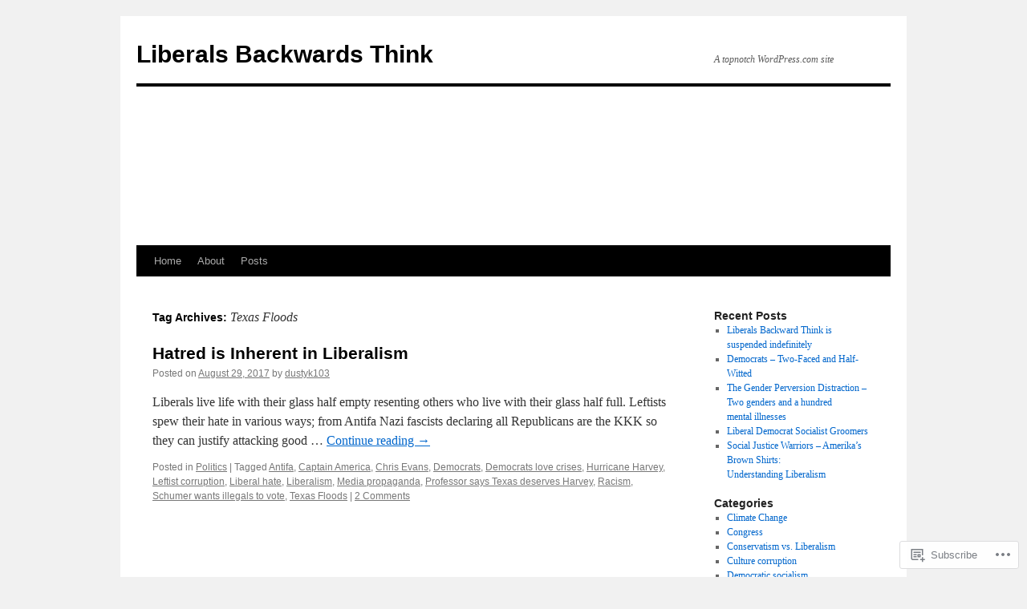

--- FILE ---
content_type: text/html; charset=UTF-8
request_url: https://liberalsbackwardsthink.com/tag/texas-floods/
body_size: 19762
content:
<!DOCTYPE html>
<html lang="en">
<head>
<meta charset="UTF-8" />
<title>
Texas Floods | Liberals Backwards Think</title>
<link rel="profile" href="https://gmpg.org/xfn/11" />
<link rel="stylesheet" type="text/css" media="all" href="https://s0.wp.com/wp-content/themes/pub/twentyten/style.css?m=1659017451i&amp;ver=20190507" />
<link rel="pingback" href="https://liberalsbackwardsthink.com/xmlrpc.php">
<meta name='robots' content='max-image-preview:large' />

<!-- Async WordPress.com Remote Login -->
<script id="wpcom_remote_login_js">
var wpcom_remote_login_extra_auth = '';
function wpcom_remote_login_remove_dom_node_id( element_id ) {
	var dom_node = document.getElementById( element_id );
	if ( dom_node ) { dom_node.parentNode.removeChild( dom_node ); }
}
function wpcom_remote_login_remove_dom_node_classes( class_name ) {
	var dom_nodes = document.querySelectorAll( '.' + class_name );
	for ( var i = 0; i < dom_nodes.length; i++ ) {
		dom_nodes[ i ].parentNode.removeChild( dom_nodes[ i ] );
	}
}
function wpcom_remote_login_final_cleanup() {
	wpcom_remote_login_remove_dom_node_classes( "wpcom_remote_login_msg" );
	wpcom_remote_login_remove_dom_node_id( "wpcom_remote_login_key" );
	wpcom_remote_login_remove_dom_node_id( "wpcom_remote_login_validate" );
	wpcom_remote_login_remove_dom_node_id( "wpcom_remote_login_js" );
	wpcom_remote_login_remove_dom_node_id( "wpcom_request_access_iframe" );
	wpcom_remote_login_remove_dom_node_id( "wpcom_request_access_styles" );
}

// Watch for messages back from the remote login
window.addEventListener( "message", function( e ) {
	if ( e.origin === "https://r-login.wordpress.com" ) {
		var data = {};
		try {
			data = JSON.parse( e.data );
		} catch( e ) {
			wpcom_remote_login_final_cleanup();
			return;
		}

		if ( data.msg === 'LOGIN' ) {
			// Clean up the login check iframe
			wpcom_remote_login_remove_dom_node_id( "wpcom_remote_login_key" );

			var id_regex = new RegExp( /^[0-9]+$/ );
			var token_regex = new RegExp( /^.*|.*|.*$/ );
			if (
				token_regex.test( data.token )
				&& id_regex.test( data.wpcomid )
			) {
				// We have everything we need to ask for a login
				var script = document.createElement( "script" );
				script.setAttribute( "id", "wpcom_remote_login_validate" );
				script.src = '/remote-login.php?wpcom_remote_login=validate'
					+ '&wpcomid=' + data.wpcomid
					+ '&token=' + encodeURIComponent( data.token )
					+ '&host=' + window.location.protocol
					+ '//' + window.location.hostname
					+ '&postid=7175'
					+ '&is_singular=';
				document.body.appendChild( script );
			}

			return;
		}

		// Safari ITP, not logged in, so redirect
		if ( data.msg === 'LOGIN-REDIRECT' ) {
			window.location = 'https://wordpress.com/log-in?redirect_to=' + window.location.href;
			return;
		}

		// Safari ITP, storage access failed, remove the request
		if ( data.msg === 'LOGIN-REMOVE' ) {
			var css_zap = 'html { -webkit-transition: margin-top 1s; transition: margin-top 1s; } /* 9001 */ html { margin-top: 0 !important; } * html body { margin-top: 0 !important; } @media screen and ( max-width: 782px ) { html { margin-top: 0 !important; } * html body { margin-top: 0 !important; } }';
			var style_zap = document.createElement( 'style' );
			style_zap.type = 'text/css';
			style_zap.appendChild( document.createTextNode( css_zap ) );
			document.body.appendChild( style_zap );

			var e = document.getElementById( 'wpcom_request_access_iframe' );
			e.parentNode.removeChild( e );

			document.cookie = 'wordpress_com_login_access=denied; path=/; max-age=31536000';

			return;
		}

		// Safari ITP
		if ( data.msg === 'REQUEST_ACCESS' ) {
			console.log( 'request access: safari' );

			// Check ITP iframe enable/disable knob
			if ( wpcom_remote_login_extra_auth !== 'safari_itp_iframe' ) {
				return;
			}

			// If we are in a "private window" there is no ITP.
			var private_window = false;
			try {
				var opendb = window.openDatabase( null, null, null, null );
			} catch( e ) {
				private_window = true;
			}

			if ( private_window ) {
				console.log( 'private window' );
				return;
			}

			var iframe = document.createElement( 'iframe' );
			iframe.id = 'wpcom_request_access_iframe';
			iframe.setAttribute( 'scrolling', 'no' );
			iframe.setAttribute( 'sandbox', 'allow-storage-access-by-user-activation allow-scripts allow-same-origin allow-top-navigation-by-user-activation' );
			iframe.src = 'https://r-login.wordpress.com/remote-login.php?wpcom_remote_login=request_access&origin=' + encodeURIComponent( data.origin ) + '&wpcomid=' + encodeURIComponent( data.wpcomid );

			var css = 'html { -webkit-transition: margin-top 1s; transition: margin-top 1s; } /* 9001 */ html { margin-top: 46px !important; } * html body { margin-top: 46px !important; } @media screen and ( max-width: 660px ) { html { margin-top: 71px !important; } * html body { margin-top: 71px !important; } #wpcom_request_access_iframe { display: block; height: 71px !important; } } #wpcom_request_access_iframe { border: 0px; height: 46px; position: fixed; top: 0; left: 0; width: 100%; min-width: 100%; z-index: 99999; background: #23282d; } ';

			var style = document.createElement( 'style' );
			style.type = 'text/css';
			style.id = 'wpcom_request_access_styles';
			style.appendChild( document.createTextNode( css ) );
			document.body.appendChild( style );

			document.body.appendChild( iframe );
		}

		if ( data.msg === 'DONE' ) {
			wpcom_remote_login_final_cleanup();
		}
	}
}, false );

// Inject the remote login iframe after the page has had a chance to load
// more critical resources
window.addEventListener( "DOMContentLoaded", function( e ) {
	var iframe = document.createElement( "iframe" );
	iframe.style.display = "none";
	iframe.setAttribute( "scrolling", "no" );
	iframe.setAttribute( "id", "wpcom_remote_login_key" );
	iframe.src = "https://r-login.wordpress.com/remote-login.php"
		+ "?wpcom_remote_login=key"
		+ "&origin=aHR0cHM6Ly9saWJlcmFsc2JhY2t3YXJkc3RoaW5rLmNvbQ%3D%3D"
		+ "&wpcomid=45873025"
		+ "&time=" + Math.floor( Date.now() / 1000 );
	document.body.appendChild( iframe );
}, false );
</script>
<link rel='dns-prefetch' href='//s0.wp.com' />
<link rel="alternate" type="application/rss+xml" title="Liberals Backwards Think &raquo; Feed" href="https://liberalsbackwardsthink.com/feed/" />
<link rel="alternate" type="application/rss+xml" title="Liberals Backwards Think &raquo; Comments Feed" href="https://liberalsbackwardsthink.com/comments/feed/" />
<link rel="alternate" type="application/rss+xml" title="Liberals Backwards Think &raquo; Texas Floods Tag Feed" href="https://liberalsbackwardsthink.com/tag/texas-floods/feed/" />
	<script type="text/javascript">
		/* <![CDATA[ */
		function addLoadEvent(func) {
			var oldonload = window.onload;
			if (typeof window.onload != 'function') {
				window.onload = func;
			} else {
				window.onload = function () {
					oldonload();
					func();
				}
			}
		}
		/* ]]> */
	</script>
	<link crossorigin='anonymous' rel='stylesheet' id='all-css-0-1' href='/wp-content/mu-plugins/likes/jetpack-likes.css?m=1743883414i&cssminify=yes' type='text/css' media='all' />
<style id='wp-emoji-styles-inline-css'>

	img.wp-smiley, img.emoji {
		display: inline !important;
		border: none !important;
		box-shadow: none !important;
		height: 1em !important;
		width: 1em !important;
		margin: 0 0.07em !important;
		vertical-align: -0.1em !important;
		background: none !important;
		padding: 0 !important;
	}
/*# sourceURL=wp-emoji-styles-inline-css */
</style>
<link crossorigin='anonymous' rel='stylesheet' id='all-css-2-1' href='/wp-content/plugins/gutenberg-core/v22.2.0/build/styles/block-library/style.css?m=1764855221i&cssminify=yes' type='text/css' media='all' />
<style id='wp-block-library-inline-css'>
.has-text-align-justify {
	text-align:justify;
}
.has-text-align-justify{text-align:justify;}

/*# sourceURL=wp-block-library-inline-css */
</style><style id='global-styles-inline-css'>
:root{--wp--preset--aspect-ratio--square: 1;--wp--preset--aspect-ratio--4-3: 4/3;--wp--preset--aspect-ratio--3-4: 3/4;--wp--preset--aspect-ratio--3-2: 3/2;--wp--preset--aspect-ratio--2-3: 2/3;--wp--preset--aspect-ratio--16-9: 16/9;--wp--preset--aspect-ratio--9-16: 9/16;--wp--preset--color--black: #000;--wp--preset--color--cyan-bluish-gray: #abb8c3;--wp--preset--color--white: #fff;--wp--preset--color--pale-pink: #f78da7;--wp--preset--color--vivid-red: #cf2e2e;--wp--preset--color--luminous-vivid-orange: #ff6900;--wp--preset--color--luminous-vivid-amber: #fcb900;--wp--preset--color--light-green-cyan: #7bdcb5;--wp--preset--color--vivid-green-cyan: #00d084;--wp--preset--color--pale-cyan-blue: #8ed1fc;--wp--preset--color--vivid-cyan-blue: #0693e3;--wp--preset--color--vivid-purple: #9b51e0;--wp--preset--color--blue: #0066cc;--wp--preset--color--medium-gray: #666;--wp--preset--color--light-gray: #f1f1f1;--wp--preset--gradient--vivid-cyan-blue-to-vivid-purple: linear-gradient(135deg,rgb(6,147,227) 0%,rgb(155,81,224) 100%);--wp--preset--gradient--light-green-cyan-to-vivid-green-cyan: linear-gradient(135deg,rgb(122,220,180) 0%,rgb(0,208,130) 100%);--wp--preset--gradient--luminous-vivid-amber-to-luminous-vivid-orange: linear-gradient(135deg,rgb(252,185,0) 0%,rgb(255,105,0) 100%);--wp--preset--gradient--luminous-vivid-orange-to-vivid-red: linear-gradient(135deg,rgb(255,105,0) 0%,rgb(207,46,46) 100%);--wp--preset--gradient--very-light-gray-to-cyan-bluish-gray: linear-gradient(135deg,rgb(238,238,238) 0%,rgb(169,184,195) 100%);--wp--preset--gradient--cool-to-warm-spectrum: linear-gradient(135deg,rgb(74,234,220) 0%,rgb(151,120,209) 20%,rgb(207,42,186) 40%,rgb(238,44,130) 60%,rgb(251,105,98) 80%,rgb(254,248,76) 100%);--wp--preset--gradient--blush-light-purple: linear-gradient(135deg,rgb(255,206,236) 0%,rgb(152,150,240) 100%);--wp--preset--gradient--blush-bordeaux: linear-gradient(135deg,rgb(254,205,165) 0%,rgb(254,45,45) 50%,rgb(107,0,62) 100%);--wp--preset--gradient--luminous-dusk: linear-gradient(135deg,rgb(255,203,112) 0%,rgb(199,81,192) 50%,rgb(65,88,208) 100%);--wp--preset--gradient--pale-ocean: linear-gradient(135deg,rgb(255,245,203) 0%,rgb(182,227,212) 50%,rgb(51,167,181) 100%);--wp--preset--gradient--electric-grass: linear-gradient(135deg,rgb(202,248,128) 0%,rgb(113,206,126) 100%);--wp--preset--gradient--midnight: linear-gradient(135deg,rgb(2,3,129) 0%,rgb(40,116,252) 100%);--wp--preset--font-size--small: 13px;--wp--preset--font-size--medium: 20px;--wp--preset--font-size--large: 36px;--wp--preset--font-size--x-large: 42px;--wp--preset--font-family--albert-sans: 'Albert Sans', sans-serif;--wp--preset--font-family--alegreya: Alegreya, serif;--wp--preset--font-family--arvo: Arvo, serif;--wp--preset--font-family--bodoni-moda: 'Bodoni Moda', serif;--wp--preset--font-family--bricolage-grotesque: 'Bricolage Grotesque', sans-serif;--wp--preset--font-family--cabin: Cabin, sans-serif;--wp--preset--font-family--chivo: Chivo, sans-serif;--wp--preset--font-family--commissioner: Commissioner, sans-serif;--wp--preset--font-family--cormorant: Cormorant, serif;--wp--preset--font-family--courier-prime: 'Courier Prime', monospace;--wp--preset--font-family--crimson-pro: 'Crimson Pro', serif;--wp--preset--font-family--dm-mono: 'DM Mono', monospace;--wp--preset--font-family--dm-sans: 'DM Sans', sans-serif;--wp--preset--font-family--dm-serif-display: 'DM Serif Display', serif;--wp--preset--font-family--domine: Domine, serif;--wp--preset--font-family--eb-garamond: 'EB Garamond', serif;--wp--preset--font-family--epilogue: Epilogue, sans-serif;--wp--preset--font-family--fahkwang: Fahkwang, sans-serif;--wp--preset--font-family--figtree: Figtree, sans-serif;--wp--preset--font-family--fira-sans: 'Fira Sans', sans-serif;--wp--preset--font-family--fjalla-one: 'Fjalla One', sans-serif;--wp--preset--font-family--fraunces: Fraunces, serif;--wp--preset--font-family--gabarito: Gabarito, system-ui;--wp--preset--font-family--ibm-plex-mono: 'IBM Plex Mono', monospace;--wp--preset--font-family--ibm-plex-sans: 'IBM Plex Sans', sans-serif;--wp--preset--font-family--ibarra-real-nova: 'Ibarra Real Nova', serif;--wp--preset--font-family--instrument-serif: 'Instrument Serif', serif;--wp--preset--font-family--inter: Inter, sans-serif;--wp--preset--font-family--josefin-sans: 'Josefin Sans', sans-serif;--wp--preset--font-family--jost: Jost, sans-serif;--wp--preset--font-family--libre-baskerville: 'Libre Baskerville', serif;--wp--preset--font-family--libre-franklin: 'Libre Franklin', sans-serif;--wp--preset--font-family--literata: Literata, serif;--wp--preset--font-family--lora: Lora, serif;--wp--preset--font-family--merriweather: Merriweather, serif;--wp--preset--font-family--montserrat: Montserrat, sans-serif;--wp--preset--font-family--newsreader: Newsreader, serif;--wp--preset--font-family--noto-sans-mono: 'Noto Sans Mono', sans-serif;--wp--preset--font-family--nunito: Nunito, sans-serif;--wp--preset--font-family--open-sans: 'Open Sans', sans-serif;--wp--preset--font-family--overpass: Overpass, sans-serif;--wp--preset--font-family--pt-serif: 'PT Serif', serif;--wp--preset--font-family--petrona: Petrona, serif;--wp--preset--font-family--piazzolla: Piazzolla, serif;--wp--preset--font-family--playfair-display: 'Playfair Display', serif;--wp--preset--font-family--plus-jakarta-sans: 'Plus Jakarta Sans', sans-serif;--wp--preset--font-family--poppins: Poppins, sans-serif;--wp--preset--font-family--raleway: Raleway, sans-serif;--wp--preset--font-family--roboto: Roboto, sans-serif;--wp--preset--font-family--roboto-slab: 'Roboto Slab', serif;--wp--preset--font-family--rubik: Rubik, sans-serif;--wp--preset--font-family--rufina: Rufina, serif;--wp--preset--font-family--sora: Sora, sans-serif;--wp--preset--font-family--source-sans-3: 'Source Sans 3', sans-serif;--wp--preset--font-family--source-serif-4: 'Source Serif 4', serif;--wp--preset--font-family--space-mono: 'Space Mono', monospace;--wp--preset--font-family--syne: Syne, sans-serif;--wp--preset--font-family--texturina: Texturina, serif;--wp--preset--font-family--urbanist: Urbanist, sans-serif;--wp--preset--font-family--work-sans: 'Work Sans', sans-serif;--wp--preset--spacing--20: 0.44rem;--wp--preset--spacing--30: 0.67rem;--wp--preset--spacing--40: 1rem;--wp--preset--spacing--50: 1.5rem;--wp--preset--spacing--60: 2.25rem;--wp--preset--spacing--70: 3.38rem;--wp--preset--spacing--80: 5.06rem;--wp--preset--shadow--natural: 6px 6px 9px rgba(0, 0, 0, 0.2);--wp--preset--shadow--deep: 12px 12px 50px rgba(0, 0, 0, 0.4);--wp--preset--shadow--sharp: 6px 6px 0px rgba(0, 0, 0, 0.2);--wp--preset--shadow--outlined: 6px 6px 0px -3px rgb(255, 255, 255), 6px 6px rgb(0, 0, 0);--wp--preset--shadow--crisp: 6px 6px 0px rgb(0, 0, 0);}:where(.is-layout-flex){gap: 0.5em;}:where(.is-layout-grid){gap: 0.5em;}body .is-layout-flex{display: flex;}.is-layout-flex{flex-wrap: wrap;align-items: center;}.is-layout-flex > :is(*, div){margin: 0;}body .is-layout-grid{display: grid;}.is-layout-grid > :is(*, div){margin: 0;}:where(.wp-block-columns.is-layout-flex){gap: 2em;}:where(.wp-block-columns.is-layout-grid){gap: 2em;}:where(.wp-block-post-template.is-layout-flex){gap: 1.25em;}:where(.wp-block-post-template.is-layout-grid){gap: 1.25em;}.has-black-color{color: var(--wp--preset--color--black) !important;}.has-cyan-bluish-gray-color{color: var(--wp--preset--color--cyan-bluish-gray) !important;}.has-white-color{color: var(--wp--preset--color--white) !important;}.has-pale-pink-color{color: var(--wp--preset--color--pale-pink) !important;}.has-vivid-red-color{color: var(--wp--preset--color--vivid-red) !important;}.has-luminous-vivid-orange-color{color: var(--wp--preset--color--luminous-vivid-orange) !important;}.has-luminous-vivid-amber-color{color: var(--wp--preset--color--luminous-vivid-amber) !important;}.has-light-green-cyan-color{color: var(--wp--preset--color--light-green-cyan) !important;}.has-vivid-green-cyan-color{color: var(--wp--preset--color--vivid-green-cyan) !important;}.has-pale-cyan-blue-color{color: var(--wp--preset--color--pale-cyan-blue) !important;}.has-vivid-cyan-blue-color{color: var(--wp--preset--color--vivid-cyan-blue) !important;}.has-vivid-purple-color{color: var(--wp--preset--color--vivid-purple) !important;}.has-black-background-color{background-color: var(--wp--preset--color--black) !important;}.has-cyan-bluish-gray-background-color{background-color: var(--wp--preset--color--cyan-bluish-gray) !important;}.has-white-background-color{background-color: var(--wp--preset--color--white) !important;}.has-pale-pink-background-color{background-color: var(--wp--preset--color--pale-pink) !important;}.has-vivid-red-background-color{background-color: var(--wp--preset--color--vivid-red) !important;}.has-luminous-vivid-orange-background-color{background-color: var(--wp--preset--color--luminous-vivid-orange) !important;}.has-luminous-vivid-amber-background-color{background-color: var(--wp--preset--color--luminous-vivid-amber) !important;}.has-light-green-cyan-background-color{background-color: var(--wp--preset--color--light-green-cyan) !important;}.has-vivid-green-cyan-background-color{background-color: var(--wp--preset--color--vivid-green-cyan) !important;}.has-pale-cyan-blue-background-color{background-color: var(--wp--preset--color--pale-cyan-blue) !important;}.has-vivid-cyan-blue-background-color{background-color: var(--wp--preset--color--vivid-cyan-blue) !important;}.has-vivid-purple-background-color{background-color: var(--wp--preset--color--vivid-purple) !important;}.has-black-border-color{border-color: var(--wp--preset--color--black) !important;}.has-cyan-bluish-gray-border-color{border-color: var(--wp--preset--color--cyan-bluish-gray) !important;}.has-white-border-color{border-color: var(--wp--preset--color--white) !important;}.has-pale-pink-border-color{border-color: var(--wp--preset--color--pale-pink) !important;}.has-vivid-red-border-color{border-color: var(--wp--preset--color--vivid-red) !important;}.has-luminous-vivid-orange-border-color{border-color: var(--wp--preset--color--luminous-vivid-orange) !important;}.has-luminous-vivid-amber-border-color{border-color: var(--wp--preset--color--luminous-vivid-amber) !important;}.has-light-green-cyan-border-color{border-color: var(--wp--preset--color--light-green-cyan) !important;}.has-vivid-green-cyan-border-color{border-color: var(--wp--preset--color--vivid-green-cyan) !important;}.has-pale-cyan-blue-border-color{border-color: var(--wp--preset--color--pale-cyan-blue) !important;}.has-vivid-cyan-blue-border-color{border-color: var(--wp--preset--color--vivid-cyan-blue) !important;}.has-vivid-purple-border-color{border-color: var(--wp--preset--color--vivid-purple) !important;}.has-vivid-cyan-blue-to-vivid-purple-gradient-background{background: var(--wp--preset--gradient--vivid-cyan-blue-to-vivid-purple) !important;}.has-light-green-cyan-to-vivid-green-cyan-gradient-background{background: var(--wp--preset--gradient--light-green-cyan-to-vivid-green-cyan) !important;}.has-luminous-vivid-amber-to-luminous-vivid-orange-gradient-background{background: var(--wp--preset--gradient--luminous-vivid-amber-to-luminous-vivid-orange) !important;}.has-luminous-vivid-orange-to-vivid-red-gradient-background{background: var(--wp--preset--gradient--luminous-vivid-orange-to-vivid-red) !important;}.has-very-light-gray-to-cyan-bluish-gray-gradient-background{background: var(--wp--preset--gradient--very-light-gray-to-cyan-bluish-gray) !important;}.has-cool-to-warm-spectrum-gradient-background{background: var(--wp--preset--gradient--cool-to-warm-spectrum) !important;}.has-blush-light-purple-gradient-background{background: var(--wp--preset--gradient--blush-light-purple) !important;}.has-blush-bordeaux-gradient-background{background: var(--wp--preset--gradient--blush-bordeaux) !important;}.has-luminous-dusk-gradient-background{background: var(--wp--preset--gradient--luminous-dusk) !important;}.has-pale-ocean-gradient-background{background: var(--wp--preset--gradient--pale-ocean) !important;}.has-electric-grass-gradient-background{background: var(--wp--preset--gradient--electric-grass) !important;}.has-midnight-gradient-background{background: var(--wp--preset--gradient--midnight) !important;}.has-small-font-size{font-size: var(--wp--preset--font-size--small) !important;}.has-medium-font-size{font-size: var(--wp--preset--font-size--medium) !important;}.has-large-font-size{font-size: var(--wp--preset--font-size--large) !important;}.has-x-large-font-size{font-size: var(--wp--preset--font-size--x-large) !important;}.has-albert-sans-font-family{font-family: var(--wp--preset--font-family--albert-sans) !important;}.has-alegreya-font-family{font-family: var(--wp--preset--font-family--alegreya) !important;}.has-arvo-font-family{font-family: var(--wp--preset--font-family--arvo) !important;}.has-bodoni-moda-font-family{font-family: var(--wp--preset--font-family--bodoni-moda) !important;}.has-bricolage-grotesque-font-family{font-family: var(--wp--preset--font-family--bricolage-grotesque) !important;}.has-cabin-font-family{font-family: var(--wp--preset--font-family--cabin) !important;}.has-chivo-font-family{font-family: var(--wp--preset--font-family--chivo) !important;}.has-commissioner-font-family{font-family: var(--wp--preset--font-family--commissioner) !important;}.has-cormorant-font-family{font-family: var(--wp--preset--font-family--cormorant) !important;}.has-courier-prime-font-family{font-family: var(--wp--preset--font-family--courier-prime) !important;}.has-crimson-pro-font-family{font-family: var(--wp--preset--font-family--crimson-pro) !important;}.has-dm-mono-font-family{font-family: var(--wp--preset--font-family--dm-mono) !important;}.has-dm-sans-font-family{font-family: var(--wp--preset--font-family--dm-sans) !important;}.has-dm-serif-display-font-family{font-family: var(--wp--preset--font-family--dm-serif-display) !important;}.has-domine-font-family{font-family: var(--wp--preset--font-family--domine) !important;}.has-eb-garamond-font-family{font-family: var(--wp--preset--font-family--eb-garamond) !important;}.has-epilogue-font-family{font-family: var(--wp--preset--font-family--epilogue) !important;}.has-fahkwang-font-family{font-family: var(--wp--preset--font-family--fahkwang) !important;}.has-figtree-font-family{font-family: var(--wp--preset--font-family--figtree) !important;}.has-fira-sans-font-family{font-family: var(--wp--preset--font-family--fira-sans) !important;}.has-fjalla-one-font-family{font-family: var(--wp--preset--font-family--fjalla-one) !important;}.has-fraunces-font-family{font-family: var(--wp--preset--font-family--fraunces) !important;}.has-gabarito-font-family{font-family: var(--wp--preset--font-family--gabarito) !important;}.has-ibm-plex-mono-font-family{font-family: var(--wp--preset--font-family--ibm-plex-mono) !important;}.has-ibm-plex-sans-font-family{font-family: var(--wp--preset--font-family--ibm-plex-sans) !important;}.has-ibarra-real-nova-font-family{font-family: var(--wp--preset--font-family--ibarra-real-nova) !important;}.has-instrument-serif-font-family{font-family: var(--wp--preset--font-family--instrument-serif) !important;}.has-inter-font-family{font-family: var(--wp--preset--font-family--inter) !important;}.has-josefin-sans-font-family{font-family: var(--wp--preset--font-family--josefin-sans) !important;}.has-jost-font-family{font-family: var(--wp--preset--font-family--jost) !important;}.has-libre-baskerville-font-family{font-family: var(--wp--preset--font-family--libre-baskerville) !important;}.has-libre-franklin-font-family{font-family: var(--wp--preset--font-family--libre-franklin) !important;}.has-literata-font-family{font-family: var(--wp--preset--font-family--literata) !important;}.has-lora-font-family{font-family: var(--wp--preset--font-family--lora) !important;}.has-merriweather-font-family{font-family: var(--wp--preset--font-family--merriweather) !important;}.has-montserrat-font-family{font-family: var(--wp--preset--font-family--montserrat) !important;}.has-newsreader-font-family{font-family: var(--wp--preset--font-family--newsreader) !important;}.has-noto-sans-mono-font-family{font-family: var(--wp--preset--font-family--noto-sans-mono) !important;}.has-nunito-font-family{font-family: var(--wp--preset--font-family--nunito) !important;}.has-open-sans-font-family{font-family: var(--wp--preset--font-family--open-sans) !important;}.has-overpass-font-family{font-family: var(--wp--preset--font-family--overpass) !important;}.has-pt-serif-font-family{font-family: var(--wp--preset--font-family--pt-serif) !important;}.has-petrona-font-family{font-family: var(--wp--preset--font-family--petrona) !important;}.has-piazzolla-font-family{font-family: var(--wp--preset--font-family--piazzolla) !important;}.has-playfair-display-font-family{font-family: var(--wp--preset--font-family--playfair-display) !important;}.has-plus-jakarta-sans-font-family{font-family: var(--wp--preset--font-family--plus-jakarta-sans) !important;}.has-poppins-font-family{font-family: var(--wp--preset--font-family--poppins) !important;}.has-raleway-font-family{font-family: var(--wp--preset--font-family--raleway) !important;}.has-roboto-font-family{font-family: var(--wp--preset--font-family--roboto) !important;}.has-roboto-slab-font-family{font-family: var(--wp--preset--font-family--roboto-slab) !important;}.has-rubik-font-family{font-family: var(--wp--preset--font-family--rubik) !important;}.has-rufina-font-family{font-family: var(--wp--preset--font-family--rufina) !important;}.has-sora-font-family{font-family: var(--wp--preset--font-family--sora) !important;}.has-source-sans-3-font-family{font-family: var(--wp--preset--font-family--source-sans-3) !important;}.has-source-serif-4-font-family{font-family: var(--wp--preset--font-family--source-serif-4) !important;}.has-space-mono-font-family{font-family: var(--wp--preset--font-family--space-mono) !important;}.has-syne-font-family{font-family: var(--wp--preset--font-family--syne) !important;}.has-texturina-font-family{font-family: var(--wp--preset--font-family--texturina) !important;}.has-urbanist-font-family{font-family: var(--wp--preset--font-family--urbanist) !important;}.has-work-sans-font-family{font-family: var(--wp--preset--font-family--work-sans) !important;}
/*# sourceURL=global-styles-inline-css */
</style>

<style id='classic-theme-styles-inline-css'>
/*! This file is auto-generated */
.wp-block-button__link{color:#fff;background-color:#32373c;border-radius:9999px;box-shadow:none;text-decoration:none;padding:calc(.667em + 2px) calc(1.333em + 2px);font-size:1.125em}.wp-block-file__button{background:#32373c;color:#fff;text-decoration:none}
/*# sourceURL=/wp-includes/css/classic-themes.min.css */
</style>
<link crossorigin='anonymous' rel='stylesheet' id='all-css-4-1' href='/_static/??-eJyNj+sOgjAMhV/I0oBG8YfxWdioON0t65Dw9hZIvMSE+KdpT853doZDBB18Jp8x2r4znlEHZYO+M1ZFWRclsHHREiR6FDtsDeeXAziPlgrNvMGPINfDOyuR6C42eXI4ak1DlpzY1rAhCgNKxUTMINOZ3kG+Csg/3CJj7BXmQYRRVFwK/uedfwHzm2ulEkloJ2uH4vo416COAkiVJpvgvw642MakCT27U7mvy3pbVcfD7QlstJXp&cssminify=yes' type='text/css' media='all' />
<style id='jetpack-global-styles-frontend-style-inline-css'>
:root { --font-headings: unset; --font-base: unset; --font-headings-default: -apple-system,BlinkMacSystemFont,"Segoe UI",Roboto,Oxygen-Sans,Ubuntu,Cantarell,"Helvetica Neue",sans-serif; --font-base-default: -apple-system,BlinkMacSystemFont,"Segoe UI",Roboto,Oxygen-Sans,Ubuntu,Cantarell,"Helvetica Neue",sans-serif;}
/*# sourceURL=jetpack-global-styles-frontend-style-inline-css */
</style>
<link crossorigin='anonymous' rel='stylesheet' id='all-css-6-1' href='/_static/??-eJyNjcsKAjEMRX/IGtQZBxfip0hMS9sxTYppGfx7H7gRN+7ugcs5sFRHKi1Ig9Jd5R6zGMyhVaTrh8G6QFHfORhYwlvw6P39PbPENZmt4G/ROQuBKWVkxxrVvuBH1lIoz2waILJekF+HUzlupnG3nQ77YZwfuRJIaQ==&cssminify=yes' type='text/css' media='all' />
<script type="text/javascript" id="wpcom-actionbar-placeholder-js-extra">
/* <![CDATA[ */
var actionbardata = {"siteID":"45873025","postID":"0","siteURL":"https://liberalsbackwardsthink.com","xhrURL":"https://liberalsbackwardsthink.com/wp-admin/admin-ajax.php","nonce":"7ed99205b0","isLoggedIn":"","statusMessage":"","subsEmailDefault":"instantly","proxyScriptUrl":"https://s0.wp.com/wp-content/js/wpcom-proxy-request.js?m=1513050504i&amp;ver=20211021","i18n":{"followedText":"New posts from this site will now appear in your \u003Ca href=\"https://wordpress.com/reader\"\u003EReader\u003C/a\u003E","foldBar":"Collapse this bar","unfoldBar":"Expand this bar","shortLinkCopied":"Shortlink copied to clipboard."}};
//# sourceURL=wpcom-actionbar-placeholder-js-extra
/* ]]> */
</script>
<script type="text/javascript" id="jetpack-mu-wpcom-settings-js-before">
/* <![CDATA[ */
var JETPACK_MU_WPCOM_SETTINGS = {"assetsUrl":"https://s0.wp.com/wp-content/mu-plugins/jetpack-mu-wpcom-plugin/sun/jetpack_vendor/automattic/jetpack-mu-wpcom/src/build/"};
//# sourceURL=jetpack-mu-wpcom-settings-js-before
/* ]]> */
</script>
<script crossorigin='anonymous' type='text/javascript'  src='/wp-content/js/rlt-proxy.js?m=1720530689i'></script>
<script type="text/javascript" id="rlt-proxy-js-after">
/* <![CDATA[ */
	rltInitialize( {"token":null,"iframeOrigins":["https:\/\/widgets.wp.com"]} );
//# sourceURL=rlt-proxy-js-after
/* ]]> */
</script>
<link rel="EditURI" type="application/rsd+xml" title="RSD" href="https://liberalsbackwardsthink.wordpress.com/xmlrpc.php?rsd" />
<meta name="generator" content="WordPress.com" />

<!-- Jetpack Open Graph Tags -->
<meta property="og:type" content="website" />
<meta property="og:title" content="Texas Floods &#8211; Liberals Backwards Think" />
<meta property="og:url" content="https://liberalsbackwardsthink.com/tag/texas-floods/" />
<meta property="og:site_name" content="Liberals Backwards Think" />
<meta property="og:image" content="https://secure.gravatar.com/blavatar/64d2b54f80cb4eaf5836e3732404f0cf047b5935d5bd97c4bb177145c5d48646?s=200&#038;ts=1767999497" />
<meta property="og:image:width" content="200" />
<meta property="og:image:height" content="200" />
<meta property="og:image:alt" content="" />
<meta property="og:locale" content="en_US" />

<!-- End Jetpack Open Graph Tags -->
<link rel="shortcut icon" type="image/x-icon" href="https://secure.gravatar.com/blavatar/64d2b54f80cb4eaf5836e3732404f0cf047b5935d5bd97c4bb177145c5d48646?s=32" sizes="16x16" />
<link rel="icon" type="image/x-icon" href="https://secure.gravatar.com/blavatar/64d2b54f80cb4eaf5836e3732404f0cf047b5935d5bd97c4bb177145c5d48646?s=32" sizes="16x16" />
<link rel="apple-touch-icon" href="https://secure.gravatar.com/blavatar/64d2b54f80cb4eaf5836e3732404f0cf047b5935d5bd97c4bb177145c5d48646?s=114" />
<link rel='openid.server' href='https://liberalsbackwardsthink.com/?openidserver=1' />
<link rel='openid.delegate' href='https://liberalsbackwardsthink.com/' />
<link rel="search" type="application/opensearchdescription+xml" href="https://liberalsbackwardsthink.com/osd.xml" title="Liberals Backwards Think" />
<link rel="search" type="application/opensearchdescription+xml" href="https://s1.wp.com/opensearch.xml" title="WordPress.com" />
		<style type="text/css">
			.recentcomments a {
				display: inline !important;
				padding: 0 !important;
				margin: 0 !important;
			}

			table.recentcommentsavatartop img.avatar, table.recentcommentsavatarend img.avatar {
				border: 0px;
				margin: 0;
			}

			table.recentcommentsavatartop a, table.recentcommentsavatarend a {
				border: 0px !important;
				background-color: transparent !important;
			}

			td.recentcommentsavatarend, td.recentcommentsavatartop {
				padding: 0px 0px 1px 0px;
				margin: 0px;
			}

			td.recentcommentstextend {
				border: none !important;
				padding: 0px 0px 2px 10px;
			}

			.rtl td.recentcommentstextend {
				padding: 0px 10px 2px 0px;
			}

			td.recentcommentstexttop {
				border: none;
				padding: 0px 0px 0px 10px;
			}

			.rtl td.recentcommentstexttop {
				padding: 0px 10px 0px 0px;
			}
		</style>
		<meta name="description" content="Posts about Texas Floods written by dustyk103" />
<link crossorigin='anonymous' rel='stylesheet' id='all-css-0-3' href='/_static/??-eJyVjssKwkAMRX/INowP1IX4KdKmg6SdScJkQn+/FR/gTpfncjhcmLVB4Rq5QvZGk9+JDcZYtcPpxWDOcCNG6JPgZGAzaSwtmm3g50CWwVM0wK6IW0wf5z382XseckrDir1hIa0kq/tFbSZ+hK/5Eo6H3fkU9mE7Lr2lXSA=&cssminify=yes' type='text/css' media='all' />
</head>

<body class="archive tag tag-texas-floods tag-1351327 wp-theme-pubtwentyten customizer-styles-applied single-author jetpack-reblog-enabled">
<div id="wrapper" class="hfeed">
	<div id="header">
		<div id="masthead">
			<div id="branding" role="banner">
								<div id="site-title">
					<span>
						<a href="https://liberalsbackwardsthink.com/" title="Liberals Backwards Think" rel="home">Liberals Backwards Think</a>
					</span>
				</div>
				<div id="site-description">A topnotch WordPress.com site</div>

									<a class="home-link" href="https://liberalsbackwardsthink.com/" title="Liberals Backwards Think" rel="home">
						<img src="" width="940" height="198" alt="" />
					</a>
								</div><!-- #branding -->

			<div id="access" role="navigation">
								<div class="skip-link screen-reader-text"><a href="#content" title="Skip to content">Skip to content</a></div>
				<div class="menu"><ul>
<li ><a href="https://liberalsbackwardsthink.com/">Home</a></li><li class="page_item page-item-1"><a href="https://liberalsbackwardsthink.com/about/">About</a></li>
<li class="page_item page-item-2991 current_page_parent"><a href="https://liberalsbackwardsthink.com/posts/">Posts</a></li>
</ul></div>
			</div><!-- #access -->
		</div><!-- #masthead -->
	</div><!-- #header -->

	<div id="main">

		<div id="container">
			<div id="content" role="main">

				<h1 class="page-title">Tag Archives: <span>Texas Floods</span></h1>

				



	
			<div id="post-7175" class="post-7175 post type-post status-publish format-standard hentry category-politics tag-antifa tag-captain-america tag-chris-evans tag-democrats tag-democrats-love-crises tag-hurricane-harvey tag-leftist-corruption tag-liberal-hate tag-liberalism tag-media-propaganda tag-professor-says-texas-deserves-harvey tag-racism tag-schumer-wants-illegals-to-vote tag-texas-floods">
			<h2 class="entry-title"><a href="https://liberalsbackwardsthink.com/2017/08/29/hatred-is-inherent-in-liberalism/" rel="bookmark">Hatred is Inherent in&nbsp;Liberalism</a></h2>

			<div class="entry-meta">
				<span class="meta-prep meta-prep-author">Posted on</span> <a href="https://liberalsbackwardsthink.com/2017/08/29/hatred-is-inherent-in-liberalism/" title="4:37 pm" rel="bookmark"><span class="entry-date">August 29, 2017</span></a> <span class="meta-sep">by</span> <span class="author vcard"><a class="url fn n" href="https://liberalsbackwardsthink.com/author/dustyk103/" title="View all posts by dustyk103">dustyk103</a></span>			</div><!-- .entry-meta -->

					<div class="entry-summary">
				<p>Liberals live life with their glass half empty resenting others who live with their glass half full. Leftists spew their hate in various ways; from Antifa Nazi fascists declaring all Republicans are the KKK so they can justify attacking good &hellip; <a href="https://liberalsbackwardsthink.com/2017/08/29/hatred-is-inherent-in-liberalism/">Continue reading <span class="meta-nav">&rarr;</span></a></p>
			</div><!-- .entry-summary -->
	
			<div class="entry-utility">
													<span class="cat-links">
						<span class="entry-utility-prep entry-utility-prep-cat-links">Posted in</span> <a href="https://liberalsbackwardsthink.com/category/politics/" rel="category tag">Politics</a>					</span>
					<span class="meta-sep">|</span>
				
								<span class="tag-links">
					<span class="entry-utility-prep entry-utility-prep-tag-links">Tagged</span> <a href="https://liberalsbackwardsthink.com/tag/antifa/" rel="tag">Antifa</a>, <a href="https://liberalsbackwardsthink.com/tag/captain-america/" rel="tag">Captain America</a>, <a href="https://liberalsbackwardsthink.com/tag/chris-evans/" rel="tag">Chris Evans</a>, <a href="https://liberalsbackwardsthink.com/tag/democrats/" rel="tag">Democrats</a>, <a href="https://liberalsbackwardsthink.com/tag/democrats-love-crises/" rel="tag">Democrats love crises</a>, <a href="https://liberalsbackwardsthink.com/tag/hurricane-harvey/" rel="tag">Hurricane Harvey</a>, <a href="https://liberalsbackwardsthink.com/tag/leftist-corruption/" rel="tag">Leftist corruption</a>, <a href="https://liberalsbackwardsthink.com/tag/liberal-hate/" rel="tag">Liberal hate</a>, <a href="https://liberalsbackwardsthink.com/tag/liberalism/" rel="tag">Liberalism</a>, <a href="https://liberalsbackwardsthink.com/tag/media-propaganda/" rel="tag">Media propaganda</a>, <a href="https://liberalsbackwardsthink.com/tag/professor-says-texas-deserves-harvey/" rel="tag">Professor says Texas deserves Harvey</a>, <a href="https://liberalsbackwardsthink.com/tag/racism/" rel="tag">Racism</a>, <a href="https://liberalsbackwardsthink.com/tag/schumer-wants-illegals-to-vote/" rel="tag">Schumer wants illegals to vote</a>, <a href="https://liberalsbackwardsthink.com/tag/texas-floods/" rel="tag">Texas Floods</a>				</span>
				<span class="meta-sep">|</span>
				
				<span class="comments-link"><a href="https://liberalsbackwardsthink.com/2017/08/29/hatred-is-inherent-in-liberalism/#comments">2 Comments</a></span>

							</div><!-- .entry-utility -->
		</div><!-- #post-7175 -->

		
	

			</div><!-- #content -->
		</div><!-- #container -->


		<div id="primary" class="widget-area" role="complementary">
						<ul class="xoxo">


		<li id="recent-posts-2" class="widget-container widget_recent_entries">
		<h3 class="widget-title">Recent Posts</h3>
		<ul>
											<li>
					<a href="https://liberalsbackwardsthink.com/2022/08/01/liberals-backward-think-is-suspended-indefinitely/">Liberals Backward Think is suspended&nbsp;indefinitely</a>
									</li>
											<li>
					<a href="https://liberalsbackwardsthink.com/2022/07/04/democrats-two-faced-and-half-witted/">Democrats – Two-Faced and&nbsp;Half-Witted</a>
									</li>
											<li>
					<a href="https://liberalsbackwardsthink.com/2022/06/20/the-gender-perversion-distraction-two-genders-and-a-hundred-mental-illnesses/">The Gender Perversion Distraction – Two genders and a hundred mental&nbsp;illnesses</a>
									</li>
											<li>
					<a href="https://liberalsbackwardsthink.com/2022/06/13/liberal-democrat-socialist-groomers/">Liberal Democrat Socialist&nbsp;Groomers</a>
									</li>
											<li>
					<a href="https://liberalsbackwardsthink.com/2021/04/19/social-justice-warriors-amerikas-brown-shirts-understanding-liberalism/">Social Justice Warriors – Amerika’s Brown Shirts: Understanding&nbsp;Liberalism</a>
									</li>
					</ul>

		</li><li id="categories-2" class="widget-container widget_categories"><h3 class="widget-title">Categories</h3>
			<ul>
					<li class="cat-item cat-item-16897"><a href="https://liberalsbackwardsthink.com/category/politics/climate-change/">Climate Change</a>
</li>
	<li class="cat-item cat-item-4308"><a href="https://liberalsbackwardsthink.com/category/politics/congress/">Congress</a>
</li>
	<li class="cat-item cat-item-4867752"><a href="https://liberalsbackwardsthink.com/category/politics/conservatism-vs-liberalism/">Conservatism vs. Liberalism</a>
</li>
	<li class="cat-item cat-item-96303365"><a href="https://liberalsbackwardsthink.com/category/politics/culture-corruption/">Culture corruption</a>
</li>
	<li class="cat-item cat-item-16118"><a href="https://liberalsbackwardsthink.com/category/democratic-socialism/">Democratic socialism</a>
</li>
	<li class="cat-item cat-item-8590"><a href="https://liberalsbackwardsthink.com/category/politics/economy/">Economy</a>
</li>
	<li class="cat-item cat-item-9910353"><a href="https://liberalsbackwardsthink.com/category/election-2016/">Election 2016</a>
</li>
	<li class="cat-item cat-item-648588037"><a href="https://liberalsbackwardsthink.com/category/elections-2018-2020/">Elections 2018 &amp; 2020</a>
</li>
	<li class="cat-item cat-item-109996487"><a href="https://liberalsbackwardsthink.com/category/elections-2020/">Elections 2020</a>
</li>
	<li class="cat-item cat-item-515475229"><a href="https://liberalsbackwardsthink.com/category/elections-2022/">Elections 2022</a>
</li>
	<li class="cat-item cat-item-13010"><a href="https://liberalsbackwardsthink.com/category/fundamentals/">Fundamentals</a>
</li>
	<li class="cat-item cat-item-38974"><a href="https://liberalsbackwardsthink.com/category/politics/gay-marriage/">Gay marriage</a>
</li>
	<li class="cat-item cat-item-91819"><a href="https://liberalsbackwardsthink.com/category/gender-identity/">Gender identity</a>
</li>
	<li class="cat-item cat-item-4761"><a href="https://liberalsbackwardsthink.com/category/politics/gun-control/">Gun Control</a>
</li>
	<li class="cat-item cat-item-17463"><a href="https://liberalsbackwardsthink.com/category/politics/illegal-immigration/">Illegal Immigration</a>
</li>
	<li class="cat-item cat-item-12414775"><a href="https://liberalsbackwardsthink.com/category/illegals-voting/">Illegals voting</a>
</li>
	<li class="cat-item cat-item-14643"><a href="https://liberalsbackwardsthink.com/category/politics/islamism/">Islamism</a>
</li>
	<li class="cat-item cat-item-18542441"><a href="https://liberalsbackwardsthink.com/category/politics/obamas-legacy/">Obama&#039;s legacy</a>
</li>
	<li class="cat-item cat-item-398"><a href="https://liberalsbackwardsthink.com/category/politics/">Politics</a>
</li>
	<li class="cat-item cat-item-13443"><a href="https://liberalsbackwardsthink.com/category/politics/racism/">Racism</a>
</li>
	<li class="cat-item cat-item-116"><a href="https://liberalsbackwardsthink.com/category/politics/religion/">Religion</a>
</li>
	<li class="cat-item cat-item-4165676"><a href="https://liberalsbackwardsthink.com/category/politics/right-vs-left/">Right vs. Left</a>
</li>
	<li class="cat-item cat-item-2282"><a href="https://liberalsbackwardsthink.com/category/social-justice/">Social Justice</a>
</li>
	<li class="cat-item cat-item-42489"><a href="https://liberalsbackwardsthink.com/category/socialism/">Socialism</a>
</li>
	<li class="cat-item cat-item-884389"><a href="https://liberalsbackwardsthink.com/category/transgenderism/">Transgenderism</a>
</li>
	<li class="cat-item cat-item-1"><a href="https://liberalsbackwardsthink.com/category/uncategorized/">Uncategorized</a>
</li>
	<li class="cat-item cat-item-94282"><a href="https://liberalsbackwardsthink.com/category/voter-fraud/">Voter fraud</a>
</li>
			</ul>

			</li><li id="blog_subscription-2" class="widget-container widget_blog_subscription jetpack_subscription_widget"><h3 class="widget-title"><label for="subscribe-field">Follow Blog via Email</label></h3>

			<div class="wp-block-jetpack-subscriptions__container">
			<form
				action="https://subscribe.wordpress.com"
				method="post"
				accept-charset="utf-8"
				data-blog="45873025"
				data-post_access_level="everybody"
				id="subscribe-blog"
			>
				<p>Enter your email address to follow this blog and receive notifications of new posts by email.</p>
				<p id="subscribe-email">
					<label
						id="subscribe-field-label"
						for="subscribe-field"
						class="screen-reader-text"
					>
						Email Address:					</label>

					<input
							type="email"
							name="email"
							autocomplete="email"
							
							style="width: 95%; padding: 1px 10px"
							placeholder="Email Address"
							value=""
							id="subscribe-field"
							required
						/>				</p>

				<p id="subscribe-submit"
									>
					<input type="hidden" name="action" value="subscribe"/>
					<input type="hidden" name="blog_id" value="45873025"/>
					<input type="hidden" name="source" value="https://liberalsbackwardsthink.com/tag/texas-floods/"/>
					<input type="hidden" name="sub-type" value="widget"/>
					<input type="hidden" name="redirect_fragment" value="subscribe-blog"/>
					<input type="hidden" id="_wpnonce" name="_wpnonce" value="ec1f04cc90" />					<button type="submit"
													class="wp-block-button__link"
																	>
						Follow					</button>
				</p>
			</form>
							<div class="wp-block-jetpack-subscriptions__subscount">
					Join 4,311 other subscribers				</div>
						</div>
			
</li>			</ul>
		</div><!-- #primary .widget-area -->


		<div id="secondary" class="widget-area" role="complementary">
			<ul class="xoxo">
				<li id="recent-comments-2" class="widget-container widget_recent_comments"><h3 class="widget-title">Recent Comments</h3>				<table class="recentcommentsavatar" cellspacing="0" cellpadding="0" border="0">
					<tr><td title="notamobster" class="recentcommentsavatartop" style="height:48px; width:48px;"><a href="http://notamobster.wordpress.com" rel="nofollow"><img referrerpolicy="no-referrer" alt='notamobster&#039;s avatar' src='https://2.gravatar.com/avatar/2da6c567c869d0d22169813c3253533f834e3c1f8eee922d5565521eec3609cf?s=48&#038;d=identicon&#038;r=G' srcset='https://2.gravatar.com/avatar/2da6c567c869d0d22169813c3253533f834e3c1f8eee922d5565521eec3609cf?s=48&#038;d=identicon&#038;r=G 1x, https://2.gravatar.com/avatar/2da6c567c869d0d22169813c3253533f834e3c1f8eee922d5565521eec3609cf?s=72&#038;d=identicon&#038;r=G 1.5x, https://2.gravatar.com/avatar/2da6c567c869d0d22169813c3253533f834e3c1f8eee922d5565521eec3609cf?s=96&#038;d=identicon&#038;r=G 2x, https://2.gravatar.com/avatar/2da6c567c869d0d22169813c3253533f834e3c1f8eee922d5565521eec3609cf?s=144&#038;d=identicon&#038;r=G 3x, https://2.gravatar.com/avatar/2da6c567c869d0d22169813c3253533f834e3c1f8eee922d5565521eec3609cf?s=192&#038;d=identicon&#038;r=G 4x' class='avatar avatar-48' height='48' width='48' loading='lazy' decoding='async' /></a></td><td class="recentcommentstexttop" style=""><a href="http://notamobster.wordpress.com" rel="nofollow">notamobster</a> on <a href="https://liberalsbackwardsthink.com/2016/05/06/the-morality-of-choosing-not-to-support-trump/comment-page-1/#comment-170048">The morality of choosing not t&hellip;</a></td></tr><tr><td title="Elathies" class="recentcommentsavatarend" style="height:48px; width:48px;"><a href="https://elathies.tumblr.com/" rel="nofollow"><img referrerpolicy="no-referrer" alt='Elathies&#039;s avatar' src='https://1.gravatar.com/avatar/da1ff3525fcb2a290a2b802536e3148000dd4df9c975982b08738c811baac32b?s=48&#038;d=identicon&#038;r=G' srcset='https://1.gravatar.com/avatar/da1ff3525fcb2a290a2b802536e3148000dd4df9c975982b08738c811baac32b?s=48&#038;d=identicon&#038;r=G 1x, https://1.gravatar.com/avatar/da1ff3525fcb2a290a2b802536e3148000dd4df9c975982b08738c811baac32b?s=72&#038;d=identicon&#038;r=G 1.5x, https://1.gravatar.com/avatar/da1ff3525fcb2a290a2b802536e3148000dd4df9c975982b08738c811baac32b?s=96&#038;d=identicon&#038;r=G 2x, https://1.gravatar.com/avatar/da1ff3525fcb2a290a2b802536e3148000dd4df9c975982b08738c811baac32b?s=144&#038;d=identicon&#038;r=G 3x, https://1.gravatar.com/avatar/da1ff3525fcb2a290a2b802536e3148000dd4df9c975982b08738c811baac32b?s=192&#038;d=identicon&#038;r=G 4x' class='avatar avatar-48' height='48' width='48' loading='lazy' decoding='async' /></a></td><td class="recentcommentstextend" style=""><a href="https://elathies.tumblr.com/" rel="nofollow">Elathies</a> on <a href="https://liberalsbackwardsthink.com/2015/10/16/the-great-obama-depression-2009-present/comment-page-1/#comment-170044">The Great Obama Depression; 20&hellip;</a></td></tr><tr><td title="Extra links | Pearltrees" class="recentcommentsavatarend" style="height:48px; width:48px;"><a href="http://www.pearltrees.com/kquillenhall/extra-links/id76860315/item585538994" rel="nofollow"></a></td><td class="recentcommentstextend" style=""><a href="http://www.pearltrees.com/kquillenhall/extra-links/id76860315/item585538994" rel="nofollow">Extra links | Pearlt&hellip;</a> on <a href="https://liberalsbackwardsthink.com/2016/07/09/burning-down-the-white-house-obamas-race-war-against-white-america/comment-page-1/#comment-170043">Burning down the White House –&hellip;</a></td></tr><tr><td title="Extra links | Pearltrees" class="recentcommentsavatarend" style="height:48px; width:48px;"><a href="http://www.pearltrees.com/kquillenhall/extra-links/id76860315/item585538990" rel="nofollow"></a></td><td class="recentcommentstextend" style=""><a href="http://www.pearltrees.com/kquillenhall/extra-links/id76860315/item585538990" rel="nofollow">Extra links | Pearlt&hellip;</a> on <a href="https://liberalsbackwardsthink.com/2016/07/09/americas-next-civil-war-like-wwiii-is-already-beginning/comment-page-1/#comment-170042">America’s next Civil War, like&hellip;</a></td></tr><tr><td title="Brody Moran" class="recentcommentsavatarend" style="height:48px; width:48px;"><a href="https://brodymoran.wordpress.com/" rel="nofollow"><img referrerpolicy="no-referrer" alt='Brody Moran&#039;s avatar' src='https://2.gravatar.com/avatar/e4c7fcd128f27d97f1c8a7a286a3a3fc9fb7e3836afd5c9b66d2e395e0ba560e?s=48&#038;d=identicon&#038;r=G' srcset='https://2.gravatar.com/avatar/e4c7fcd128f27d97f1c8a7a286a3a3fc9fb7e3836afd5c9b66d2e395e0ba560e?s=48&#038;d=identicon&#038;r=G 1x, https://2.gravatar.com/avatar/e4c7fcd128f27d97f1c8a7a286a3a3fc9fb7e3836afd5c9b66d2e395e0ba560e?s=72&#038;d=identicon&#038;r=G 1.5x, https://2.gravatar.com/avatar/e4c7fcd128f27d97f1c8a7a286a3a3fc9fb7e3836afd5c9b66d2e395e0ba560e?s=96&#038;d=identicon&#038;r=G 2x, https://2.gravatar.com/avatar/e4c7fcd128f27d97f1c8a7a286a3a3fc9fb7e3836afd5c9b66d2e395e0ba560e?s=144&#038;d=identicon&#038;r=G 3x, https://2.gravatar.com/avatar/e4c7fcd128f27d97f1c8a7a286a3a3fc9fb7e3836afd5c9b66d2e395e0ba560e?s=192&#038;d=identicon&#038;r=G 4x' class='avatar avatar-48' height='48' width='48' loading='lazy' decoding='async' /></a></td><td class="recentcommentstextend" style=""><a href="https://brodymoran.wordpress.com/" rel="nofollow">Brody Moran</a> on <a href="https://liberalsbackwardsthink.com/2019/01/31/the-socialist-inquisition/comment-page-1/#comment-170041">The Socialist Inquisition</a></td></tr>				</table>
				</li><li id="archives-2" class="widget-container widget_archive"><h3 class="widget-title">Archives</h3>
			<ul>
					<li><a href='https://liberalsbackwardsthink.com/2022/08/'>August 2022</a></li>
	<li><a href='https://liberalsbackwardsthink.com/2022/07/'>July 2022</a></li>
	<li><a href='https://liberalsbackwardsthink.com/2022/06/'>June 2022</a></li>
	<li><a href='https://liberalsbackwardsthink.com/2021/04/'>April 2021</a></li>
	<li><a href='https://liberalsbackwardsthink.com/2021/03/'>March 2021</a></li>
	<li><a href='https://liberalsbackwardsthink.com/2021/02/'>February 2021</a></li>
	<li><a href='https://liberalsbackwardsthink.com/2021/01/'>January 2021</a></li>
	<li><a href='https://liberalsbackwardsthink.com/2020/12/'>December 2020</a></li>
	<li><a href='https://liberalsbackwardsthink.com/2020/11/'>November 2020</a></li>
	<li><a href='https://liberalsbackwardsthink.com/2020/10/'>October 2020</a></li>
	<li><a href='https://liberalsbackwardsthink.com/2020/09/'>September 2020</a></li>
	<li><a href='https://liberalsbackwardsthink.com/2020/08/'>August 2020</a></li>
	<li><a href='https://liberalsbackwardsthink.com/2020/07/'>July 2020</a></li>
	<li><a href='https://liberalsbackwardsthink.com/2020/06/'>June 2020</a></li>
	<li><a href='https://liberalsbackwardsthink.com/2020/05/'>May 2020</a></li>
	<li><a href='https://liberalsbackwardsthink.com/2020/04/'>April 2020</a></li>
	<li><a href='https://liberalsbackwardsthink.com/2020/03/'>March 2020</a></li>
	<li><a href='https://liberalsbackwardsthink.com/2020/02/'>February 2020</a></li>
	<li><a href='https://liberalsbackwardsthink.com/2020/01/'>January 2020</a></li>
	<li><a href='https://liberalsbackwardsthink.com/2019/12/'>December 2019</a></li>
	<li><a href='https://liberalsbackwardsthink.com/2019/11/'>November 2019</a></li>
	<li><a href='https://liberalsbackwardsthink.com/2019/10/'>October 2019</a></li>
	<li><a href='https://liberalsbackwardsthink.com/2019/09/'>September 2019</a></li>
	<li><a href='https://liberalsbackwardsthink.com/2019/08/'>August 2019</a></li>
	<li><a href='https://liberalsbackwardsthink.com/2019/07/'>July 2019</a></li>
	<li><a href='https://liberalsbackwardsthink.com/2019/06/'>June 2019</a></li>
	<li><a href='https://liberalsbackwardsthink.com/2019/05/'>May 2019</a></li>
	<li><a href='https://liberalsbackwardsthink.com/2019/04/'>April 2019</a></li>
	<li><a href='https://liberalsbackwardsthink.com/2019/03/'>March 2019</a></li>
	<li><a href='https://liberalsbackwardsthink.com/2019/02/'>February 2019</a></li>
	<li><a href='https://liberalsbackwardsthink.com/2019/01/'>January 2019</a></li>
	<li><a href='https://liberalsbackwardsthink.com/2018/12/'>December 2018</a></li>
	<li><a href='https://liberalsbackwardsthink.com/2018/11/'>November 2018</a></li>
	<li><a href='https://liberalsbackwardsthink.com/2018/10/'>October 2018</a></li>
	<li><a href='https://liberalsbackwardsthink.com/2018/09/'>September 2018</a></li>
	<li><a href='https://liberalsbackwardsthink.com/2018/08/'>August 2018</a></li>
	<li><a href='https://liberalsbackwardsthink.com/2018/07/'>July 2018</a></li>
	<li><a href='https://liberalsbackwardsthink.com/2018/06/'>June 2018</a></li>
	<li><a href='https://liberalsbackwardsthink.com/2018/05/'>May 2018</a></li>
	<li><a href='https://liberalsbackwardsthink.com/2018/04/'>April 2018</a></li>
	<li><a href='https://liberalsbackwardsthink.com/2018/03/'>March 2018</a></li>
	<li><a href='https://liberalsbackwardsthink.com/2018/02/'>February 2018</a></li>
	<li><a href='https://liberalsbackwardsthink.com/2018/01/'>January 2018</a></li>
	<li><a href='https://liberalsbackwardsthink.com/2017/12/'>December 2017</a></li>
	<li><a href='https://liberalsbackwardsthink.com/2017/11/'>November 2017</a></li>
	<li><a href='https://liberalsbackwardsthink.com/2017/10/'>October 2017</a></li>
	<li><a href='https://liberalsbackwardsthink.com/2017/09/'>September 2017</a></li>
	<li><a href='https://liberalsbackwardsthink.com/2017/08/'>August 2017</a></li>
	<li><a href='https://liberalsbackwardsthink.com/2017/07/'>July 2017</a></li>
	<li><a href='https://liberalsbackwardsthink.com/2017/06/'>June 2017</a></li>
	<li><a href='https://liberalsbackwardsthink.com/2017/05/'>May 2017</a></li>
	<li><a href='https://liberalsbackwardsthink.com/2017/04/'>April 2017</a></li>
	<li><a href='https://liberalsbackwardsthink.com/2017/03/'>March 2017</a></li>
	<li><a href='https://liberalsbackwardsthink.com/2017/02/'>February 2017</a></li>
	<li><a href='https://liberalsbackwardsthink.com/2017/01/'>January 2017</a></li>
	<li><a href='https://liberalsbackwardsthink.com/2016/12/'>December 2016</a></li>
	<li><a href='https://liberalsbackwardsthink.com/2016/11/'>November 2016</a></li>
	<li><a href='https://liberalsbackwardsthink.com/2016/10/'>October 2016</a></li>
	<li><a href='https://liberalsbackwardsthink.com/2016/09/'>September 2016</a></li>
	<li><a href='https://liberalsbackwardsthink.com/2016/08/'>August 2016</a></li>
	<li><a href='https://liberalsbackwardsthink.com/2016/07/'>July 2016</a></li>
	<li><a href='https://liberalsbackwardsthink.com/2016/06/'>June 2016</a></li>
	<li><a href='https://liberalsbackwardsthink.com/2016/05/'>May 2016</a></li>
	<li><a href='https://liberalsbackwardsthink.com/2016/04/'>April 2016</a></li>
	<li><a href='https://liberalsbackwardsthink.com/2016/03/'>March 2016</a></li>
	<li><a href='https://liberalsbackwardsthink.com/2016/02/'>February 2016</a></li>
	<li><a href='https://liberalsbackwardsthink.com/2016/01/'>January 2016</a></li>
	<li><a href='https://liberalsbackwardsthink.com/2015/12/'>December 2015</a></li>
	<li><a href='https://liberalsbackwardsthink.com/2015/11/'>November 2015</a></li>
	<li><a href='https://liberalsbackwardsthink.com/2015/10/'>October 2015</a></li>
	<li><a href='https://liberalsbackwardsthink.com/2015/09/'>September 2015</a></li>
	<li><a href='https://liberalsbackwardsthink.com/2015/08/'>August 2015</a></li>
	<li><a href='https://liberalsbackwardsthink.com/2015/07/'>July 2015</a></li>
	<li><a href='https://liberalsbackwardsthink.com/2015/06/'>June 2015</a></li>
	<li><a href='https://liberalsbackwardsthink.com/2015/05/'>May 2015</a></li>
	<li><a href='https://liberalsbackwardsthink.com/2015/04/'>April 2015</a></li>
	<li><a href='https://liberalsbackwardsthink.com/2015/03/'>March 2015</a></li>
	<li><a href='https://liberalsbackwardsthink.com/2015/02/'>February 2015</a></li>
	<li><a href='https://liberalsbackwardsthink.com/2015/01/'>January 2015</a></li>
	<li><a href='https://liberalsbackwardsthink.com/2014/12/'>December 2014</a></li>
	<li><a href='https://liberalsbackwardsthink.com/2014/11/'>November 2014</a></li>
	<li><a href='https://liberalsbackwardsthink.com/2014/10/'>October 2014</a></li>
	<li><a href='https://liberalsbackwardsthink.com/2014/09/'>September 2014</a></li>
	<li><a href='https://liberalsbackwardsthink.com/2014/08/'>August 2014</a></li>
	<li><a href='https://liberalsbackwardsthink.com/2014/07/'>July 2014</a></li>
	<li><a href='https://liberalsbackwardsthink.com/2014/06/'>June 2014</a></li>
	<li><a href='https://liberalsbackwardsthink.com/2014/05/'>May 2014</a></li>
	<li><a href='https://liberalsbackwardsthink.com/2014/04/'>April 2014</a></li>
	<li><a href='https://liberalsbackwardsthink.com/2014/03/'>March 2014</a></li>
	<li><a href='https://liberalsbackwardsthink.com/2014/02/'>February 2014</a></li>
	<li><a href='https://liberalsbackwardsthink.com/2014/01/'>January 2014</a></li>
	<li><a href='https://liberalsbackwardsthink.com/2013/12/'>December 2013</a></li>
	<li><a href='https://liberalsbackwardsthink.com/2013/11/'>November 2013</a></li>
	<li><a href='https://liberalsbackwardsthink.com/2013/10/'>October 2013</a></li>
	<li><a href='https://liberalsbackwardsthink.com/2013/09/'>September 2013</a></li>
	<li><a href='https://liberalsbackwardsthink.com/2013/08/'>August 2013</a></li>
	<li><a href='https://liberalsbackwardsthink.com/2013/07/'>July 2013</a></li>
	<li><a href='https://liberalsbackwardsthink.com/2013/06/'>June 2013</a></li>
	<li><a href='https://liberalsbackwardsthink.com/2013/05/'>May 2013</a></li>
			</ul>

			</li><li id="meta-2" class="widget-container widget_meta"><h3 class="widget-title">Meta</h3>
		<ul>
			<li><a class="click-register" href="https://wordpress.com/start?ref=wplogin">Create account</a></li>			<li><a href="https://liberalsbackwardsthink.wordpress.com/wp-login.php">Log in</a></li>
			<li><a href="https://liberalsbackwardsthink.com/feed/">Entries feed</a></li>
			<li><a href="https://liberalsbackwardsthink.com/comments/feed/">Comments feed</a></li>

			<li><a href="https://wordpress.com/" title="Powered by WordPress, state-of-the-art semantic personal publishing platform.">WordPress.com</a></li>
		</ul>

		</li>			</ul>
		</div><!-- #secondary .widget-area -->

	</div><!-- #main -->

	<div id="footer" role="contentinfo">
		<div id="colophon">



			<div id="site-info">
				<a href="https://liberalsbackwardsthink.com/" title="Liberals Backwards Think" rel="home">
					Liberals Backwards Think				</a>
							</div><!-- #site-info -->

			<div id="site-generator">
								
			</div><!-- #site-generator -->

		</div><!-- #colophon -->
	</div><!-- #footer -->

</div><!-- #wrapper -->

<!--  -->
<script type="speculationrules">
{"prefetch":[{"source":"document","where":{"and":[{"href_matches":"/*"},{"not":{"href_matches":["/wp-*.php","/wp-admin/*","/files/*","/wp-content/*","/wp-content/plugins/*","/wp-content/themes/pub/twentyten/*","/*\\?(.+)"]}},{"not":{"selector_matches":"a[rel~=\"nofollow\"]"}},{"not":{"selector_matches":".no-prefetch, .no-prefetch a"}}]},"eagerness":"conservative"}]}
</script>
<script type="text/javascript" src="//0.gravatar.com/js/hovercards/hovercards.min.js?ver=202602924dcd77a86c6f1d3698ec27fc5da92b28585ddad3ee636c0397cf312193b2a1" id="grofiles-cards-js"></script>
<script type="text/javascript" id="wpgroho-js-extra">
/* <![CDATA[ */
var WPGroHo = {"my_hash":""};
//# sourceURL=wpgroho-js-extra
/* ]]> */
</script>
<script crossorigin='anonymous' type='text/javascript'  src='/wp-content/mu-plugins/gravatar-hovercards/wpgroho.js?m=1610363240i'></script>

	<script>
		// Initialize and attach hovercards to all gravatars
		( function() {
			function init() {
				if ( typeof Gravatar === 'undefined' ) {
					return;
				}

				if ( typeof Gravatar.init !== 'function' ) {
					return;
				}

				Gravatar.profile_cb = function ( hash, id ) {
					WPGroHo.syncProfileData( hash, id );
				};

				Gravatar.my_hash = WPGroHo.my_hash;
				Gravatar.init(
					'body',
					'#wp-admin-bar-my-account',
					{
						i18n: {
							'Edit your profile →': 'Edit your profile →',
							'View profile →': 'View profile →',
							'Contact': 'Contact',
							'Send money': 'Send money',
							'Sorry, we are unable to load this Gravatar profile.': 'Sorry, we are unable to load this Gravatar profile.',
							'Gravatar not found.': 'Gravatar not found.',
							'Too Many Requests.': 'Too Many Requests.',
							'Internal Server Error.': 'Internal Server Error.',
							'Is this you?': 'Is this you?',
							'Claim your free profile.': 'Claim your free profile.',
							'Email': 'Email',
							'Home Phone': 'Home Phone',
							'Work Phone': 'Work Phone',
							'Cell Phone': 'Cell Phone',
							'Contact Form': 'Contact Form',
							'Calendar': 'Calendar',
						},
					}
				);
			}

			if ( document.readyState !== 'loading' ) {
				init();
			} else {
				document.addEventListener( 'DOMContentLoaded', init );
			}
		} )();
	</script>

		<div style="display:none">
	<div class="grofile-hash-map-234bd51609be16769398331dac2db8ec">
	</div>
	<div class="grofile-hash-map-19bbf2b710ad7ea50c7ce2ca2d2adb74">
	</div>
	<div class="grofile-hash-map-c576d2d006d3fb6588ef49c88908b376">
	</div>
	</div>
		<div id="actionbar" dir="ltr" style="display: none;"
			class="actnbr-pub-twentyten actnbr-has-follow actnbr-has-actions">
		<ul>
								<li class="actnbr-btn actnbr-hidden">
								<a class="actnbr-action actnbr-actn-follow " href="">
			<svg class="gridicon" height="20" width="20" xmlns="http://www.w3.org/2000/svg" viewBox="0 0 20 20"><path clip-rule="evenodd" d="m4 4.5h12v6.5h1.5v-6.5-1.5h-1.5-12-1.5v1.5 10.5c0 1.1046.89543 2 2 2h7v-1.5h-7c-.27614 0-.5-.2239-.5-.5zm10.5 2h-9v1.5h9zm-5 3h-4v1.5h4zm3.5 1.5h-1v1h1zm-1-1.5h-1.5v1.5 1 1.5h1.5 1 1.5v-1.5-1-1.5h-1.5zm-2.5 2.5h-4v1.5h4zm6.5 1.25h1.5v2.25h2.25v1.5h-2.25v2.25h-1.5v-2.25h-2.25v-1.5h2.25z"  fill-rule="evenodd"></path></svg>
			<span>Subscribe</span>
		</a>
		<a class="actnbr-action actnbr-actn-following  no-display" href="">
			<svg class="gridicon" height="20" width="20" xmlns="http://www.w3.org/2000/svg" viewBox="0 0 20 20"><path fill-rule="evenodd" clip-rule="evenodd" d="M16 4.5H4V15C4 15.2761 4.22386 15.5 4.5 15.5H11.5V17H4.5C3.39543 17 2.5 16.1046 2.5 15V4.5V3H4H16H17.5V4.5V12.5H16V4.5ZM5.5 6.5H14.5V8H5.5V6.5ZM5.5 9.5H9.5V11H5.5V9.5ZM12 11H13V12H12V11ZM10.5 9.5H12H13H14.5V11V12V13.5H13H12H10.5V12V11V9.5ZM5.5 12H9.5V13.5H5.5V12Z" fill="#008A20"></path><path class="following-icon-tick" d="M13.5 16L15.5 18L19 14.5" stroke="#008A20" stroke-width="1.5"></path></svg>
			<span>Subscribed</span>
		</a>
							<div class="actnbr-popover tip tip-top-left actnbr-notice" id="follow-bubble">
							<div class="tip-arrow"></div>
							<div class="tip-inner actnbr-follow-bubble">
															<ul>
											<li class="actnbr-sitename">
			<a href="https://liberalsbackwardsthink.com">
				<img loading='lazy' alt='' src='https://secure.gravatar.com/blavatar/64d2b54f80cb4eaf5836e3732404f0cf047b5935d5bd97c4bb177145c5d48646?s=50&#038;d=https%3A%2F%2Fs0.wp.com%2Fi%2Flogo%2Fwpcom-gray-white.png' srcset='https://secure.gravatar.com/blavatar/64d2b54f80cb4eaf5836e3732404f0cf047b5935d5bd97c4bb177145c5d48646?s=50&#038;d=https%3A%2F%2Fs0.wp.com%2Fi%2Flogo%2Fwpcom-gray-white.png 1x, https://secure.gravatar.com/blavatar/64d2b54f80cb4eaf5836e3732404f0cf047b5935d5bd97c4bb177145c5d48646?s=75&#038;d=https%3A%2F%2Fs0.wp.com%2Fi%2Flogo%2Fwpcom-gray-white.png 1.5x, https://secure.gravatar.com/blavatar/64d2b54f80cb4eaf5836e3732404f0cf047b5935d5bd97c4bb177145c5d48646?s=100&#038;d=https%3A%2F%2Fs0.wp.com%2Fi%2Flogo%2Fwpcom-gray-white.png 2x, https://secure.gravatar.com/blavatar/64d2b54f80cb4eaf5836e3732404f0cf047b5935d5bd97c4bb177145c5d48646?s=150&#038;d=https%3A%2F%2Fs0.wp.com%2Fi%2Flogo%2Fwpcom-gray-white.png 3x, https://secure.gravatar.com/blavatar/64d2b54f80cb4eaf5836e3732404f0cf047b5935d5bd97c4bb177145c5d48646?s=200&#038;d=https%3A%2F%2Fs0.wp.com%2Fi%2Flogo%2Fwpcom-gray-white.png 4x' class='avatar avatar-50' height='50' width='50' />				Liberals Backwards Think			</a>
		</li>
										<div class="actnbr-message no-display"></div>
									<form method="post" action="https://subscribe.wordpress.com" accept-charset="utf-8" style="display: none;">
																						<div class="actnbr-follow-count">Join 322 other subscribers</div>
																					<div>
										<input type="email" name="email" placeholder="Enter your email address" class="actnbr-email-field" aria-label="Enter your email address" />
										</div>
										<input type="hidden" name="action" value="subscribe" />
										<input type="hidden" name="blog_id" value="45873025" />
										<input type="hidden" name="source" value="https://liberalsbackwardsthink.com/tag/texas-floods/" />
										<input type="hidden" name="sub-type" value="actionbar-follow" />
										<input type="hidden" id="_wpnonce" name="_wpnonce" value="ec1f04cc90" />										<div class="actnbr-button-wrap">
											<button type="submit" value="Sign me up">
												Sign me up											</button>
										</div>
									</form>
									<li class="actnbr-login-nudge">
										<div>
											Already have a WordPress.com account? <a href="https://wordpress.com/log-in?redirect_to=https%3A%2F%2Fr-login.wordpress.com%2Fremote-login.php%3Faction%3Dlink%26back%3Dhttps%253A%252F%252Fliberalsbackwardsthink.com%252F2017%252F08%252F29%252Fhatred-is-inherent-in-liberalism%252F">Log in now.</a>										</div>
									</li>
								</ul>
															</div>
						</div>
					</li>
							<li class="actnbr-ellipsis actnbr-hidden">
				<svg class="gridicon gridicons-ellipsis" height="24" width="24" xmlns="http://www.w3.org/2000/svg" viewBox="0 0 24 24"><g><path d="M7 12c0 1.104-.896 2-2 2s-2-.896-2-2 .896-2 2-2 2 .896 2 2zm12-2c-1.104 0-2 .896-2 2s.896 2 2 2 2-.896 2-2-.896-2-2-2zm-7 0c-1.104 0-2 .896-2 2s.896 2 2 2 2-.896 2-2-.896-2-2-2z"/></g></svg>				<div class="actnbr-popover tip tip-top-left actnbr-more">
					<div class="tip-arrow"></div>
					<div class="tip-inner">
						<ul>
								<li class="actnbr-sitename">
			<a href="https://liberalsbackwardsthink.com">
				<img loading='lazy' alt='' src='https://secure.gravatar.com/blavatar/64d2b54f80cb4eaf5836e3732404f0cf047b5935d5bd97c4bb177145c5d48646?s=50&#038;d=https%3A%2F%2Fs0.wp.com%2Fi%2Flogo%2Fwpcom-gray-white.png' srcset='https://secure.gravatar.com/blavatar/64d2b54f80cb4eaf5836e3732404f0cf047b5935d5bd97c4bb177145c5d48646?s=50&#038;d=https%3A%2F%2Fs0.wp.com%2Fi%2Flogo%2Fwpcom-gray-white.png 1x, https://secure.gravatar.com/blavatar/64d2b54f80cb4eaf5836e3732404f0cf047b5935d5bd97c4bb177145c5d48646?s=75&#038;d=https%3A%2F%2Fs0.wp.com%2Fi%2Flogo%2Fwpcom-gray-white.png 1.5x, https://secure.gravatar.com/blavatar/64d2b54f80cb4eaf5836e3732404f0cf047b5935d5bd97c4bb177145c5d48646?s=100&#038;d=https%3A%2F%2Fs0.wp.com%2Fi%2Flogo%2Fwpcom-gray-white.png 2x, https://secure.gravatar.com/blavatar/64d2b54f80cb4eaf5836e3732404f0cf047b5935d5bd97c4bb177145c5d48646?s=150&#038;d=https%3A%2F%2Fs0.wp.com%2Fi%2Flogo%2Fwpcom-gray-white.png 3x, https://secure.gravatar.com/blavatar/64d2b54f80cb4eaf5836e3732404f0cf047b5935d5bd97c4bb177145c5d48646?s=200&#038;d=https%3A%2F%2Fs0.wp.com%2Fi%2Flogo%2Fwpcom-gray-white.png 4x' class='avatar avatar-50' height='50' width='50' />				Liberals Backwards Think			</a>
		</li>
								<li class="actnbr-folded-follow">
										<a class="actnbr-action actnbr-actn-follow " href="">
			<svg class="gridicon" height="20" width="20" xmlns="http://www.w3.org/2000/svg" viewBox="0 0 20 20"><path clip-rule="evenodd" d="m4 4.5h12v6.5h1.5v-6.5-1.5h-1.5-12-1.5v1.5 10.5c0 1.1046.89543 2 2 2h7v-1.5h-7c-.27614 0-.5-.2239-.5-.5zm10.5 2h-9v1.5h9zm-5 3h-4v1.5h4zm3.5 1.5h-1v1h1zm-1-1.5h-1.5v1.5 1 1.5h1.5 1 1.5v-1.5-1-1.5h-1.5zm-2.5 2.5h-4v1.5h4zm6.5 1.25h1.5v2.25h2.25v1.5h-2.25v2.25h-1.5v-2.25h-2.25v-1.5h2.25z"  fill-rule="evenodd"></path></svg>
			<span>Subscribe</span>
		</a>
		<a class="actnbr-action actnbr-actn-following  no-display" href="">
			<svg class="gridicon" height="20" width="20" xmlns="http://www.w3.org/2000/svg" viewBox="0 0 20 20"><path fill-rule="evenodd" clip-rule="evenodd" d="M16 4.5H4V15C4 15.2761 4.22386 15.5 4.5 15.5H11.5V17H4.5C3.39543 17 2.5 16.1046 2.5 15V4.5V3H4H16H17.5V4.5V12.5H16V4.5ZM5.5 6.5H14.5V8H5.5V6.5ZM5.5 9.5H9.5V11H5.5V9.5ZM12 11H13V12H12V11ZM10.5 9.5H12H13H14.5V11V12V13.5H13H12H10.5V12V11V9.5ZM5.5 12H9.5V13.5H5.5V12Z" fill="#008A20"></path><path class="following-icon-tick" d="M13.5 16L15.5 18L19 14.5" stroke="#008A20" stroke-width="1.5"></path></svg>
			<span>Subscribed</span>
		</a>
								</li>
														<li class="actnbr-signup"><a href="https://wordpress.com/start/">Sign up</a></li>
							<li class="actnbr-login"><a href="https://wordpress.com/log-in?redirect_to=https%3A%2F%2Fr-login.wordpress.com%2Fremote-login.php%3Faction%3Dlink%26back%3Dhttps%253A%252F%252Fliberalsbackwardsthink.com%252F2017%252F08%252F29%252Fhatred-is-inherent-in-liberalism%252F">Log in</a></li>
															<li class="flb-report">
									<a href="https://wordpress.com/abuse/?report_url=https://liberalsbackwardsthink.com" target="_blank" rel="noopener noreferrer">
										Report this content									</a>
								</li>
															<li class="actnbr-reader">
									<a href="https://wordpress.com/reader/feeds/25324094">
										View site in Reader									</a>
								</li>
															<li class="actnbr-subs">
									<a href="https://subscribe.wordpress.com/">Manage subscriptions</a>
								</li>
																<li class="actnbr-fold"><a href="">Collapse this bar</a></li>
														</ul>
					</div>
				</div>
			</li>
		</ul>
	</div>
	
<script>
window.addEventListener( "DOMContentLoaded", function( event ) {
	var link = document.createElement( "link" );
	link.href = "/wp-content/mu-plugins/actionbar/actionbar.css?v=20250116";
	link.type = "text/css";
	link.rel = "stylesheet";
	document.head.appendChild( link );

	var script = document.createElement( "script" );
	script.src = "/wp-content/mu-plugins/actionbar/actionbar.js?v=20250204";
	document.body.appendChild( script );
} );
</script>

			<div id="jp-carousel-loading-overlay">
			<div id="jp-carousel-loading-wrapper">
				<span id="jp-carousel-library-loading">&nbsp;</span>
			</div>
		</div>
		<div class="jp-carousel-overlay" style="display: none;">

		<div class="jp-carousel-container">
			<!-- The Carousel Swiper -->
			<div
				class="jp-carousel-wrap swiper jp-carousel-swiper-container jp-carousel-transitions"
				itemscope
				itemtype="https://schema.org/ImageGallery">
				<div class="jp-carousel swiper-wrapper"></div>
				<div class="jp-swiper-button-prev swiper-button-prev">
					<svg width="25" height="24" viewBox="0 0 25 24" fill="none" xmlns="http://www.w3.org/2000/svg">
						<mask id="maskPrev" mask-type="alpha" maskUnits="userSpaceOnUse" x="8" y="6" width="9" height="12">
							<path d="M16.2072 16.59L11.6496 12L16.2072 7.41L14.8041 6L8.8335 12L14.8041 18L16.2072 16.59Z" fill="white"/>
						</mask>
						<g mask="url(#maskPrev)">
							<rect x="0.579102" width="23.8823" height="24" fill="#FFFFFF"/>
						</g>
					</svg>
				</div>
				<div class="jp-swiper-button-next swiper-button-next">
					<svg width="25" height="24" viewBox="0 0 25 24" fill="none" xmlns="http://www.w3.org/2000/svg">
						<mask id="maskNext" mask-type="alpha" maskUnits="userSpaceOnUse" x="8" y="6" width="8" height="12">
							<path d="M8.59814 16.59L13.1557 12L8.59814 7.41L10.0012 6L15.9718 12L10.0012 18L8.59814 16.59Z" fill="white"/>
						</mask>
						<g mask="url(#maskNext)">
							<rect x="0.34375" width="23.8822" height="24" fill="#FFFFFF"/>
						</g>
					</svg>
				</div>
			</div>
			<!-- The main close buton -->
			<div class="jp-carousel-close-hint">
				<svg width="25" height="24" viewBox="0 0 25 24" fill="none" xmlns="http://www.w3.org/2000/svg">
					<mask id="maskClose" mask-type="alpha" maskUnits="userSpaceOnUse" x="5" y="5" width="15" height="14">
						<path d="M19.3166 6.41L17.9135 5L12.3509 10.59L6.78834 5L5.38525 6.41L10.9478 12L5.38525 17.59L6.78834 19L12.3509 13.41L17.9135 19L19.3166 17.59L13.754 12L19.3166 6.41Z" fill="white"/>
					</mask>
					<g mask="url(#maskClose)">
						<rect x="0.409668" width="23.8823" height="24" fill="#FFFFFF"/>
					</g>
				</svg>
			</div>
			<!-- Image info, comments and meta -->
			<div class="jp-carousel-info">
				<div class="jp-carousel-info-footer">
					<div class="jp-carousel-pagination-container">
						<div class="jp-swiper-pagination swiper-pagination"></div>
						<div class="jp-carousel-pagination"></div>
					</div>
					<div class="jp-carousel-photo-title-container">
						<h2 class="jp-carousel-photo-caption"></h2>
					</div>
					<div class="jp-carousel-photo-icons-container">
						<a href="#" class="jp-carousel-icon-btn jp-carousel-icon-info" aria-label="Toggle photo metadata visibility">
							<span class="jp-carousel-icon">
								<svg width="25" height="24" viewBox="0 0 25 24" fill="none" xmlns="http://www.w3.org/2000/svg">
									<mask id="maskInfo" mask-type="alpha" maskUnits="userSpaceOnUse" x="2" y="2" width="21" height="20">
										<path fill-rule="evenodd" clip-rule="evenodd" d="M12.7537 2C7.26076 2 2.80273 6.48 2.80273 12C2.80273 17.52 7.26076 22 12.7537 22C18.2466 22 22.7046 17.52 22.7046 12C22.7046 6.48 18.2466 2 12.7537 2ZM11.7586 7V9H13.7488V7H11.7586ZM11.7586 11V17H13.7488V11H11.7586ZM4.79292 12C4.79292 16.41 8.36531 20 12.7537 20C17.142 20 20.7144 16.41 20.7144 12C20.7144 7.59 17.142 4 12.7537 4C8.36531 4 4.79292 7.59 4.79292 12Z" fill="white"/>
									</mask>
									<g mask="url(#maskInfo)">
										<rect x="0.8125" width="23.8823" height="24" fill="#FFFFFF"/>
									</g>
								</svg>
							</span>
						</a>
												<a href="#" class="jp-carousel-icon-btn jp-carousel-icon-comments" aria-label="Toggle photo comments visibility">
							<span class="jp-carousel-icon">
								<svg width="25" height="24" viewBox="0 0 25 24" fill="none" xmlns="http://www.w3.org/2000/svg">
									<mask id="maskComments" mask-type="alpha" maskUnits="userSpaceOnUse" x="2" y="2" width="21" height="20">
										<path fill-rule="evenodd" clip-rule="evenodd" d="M4.3271 2H20.2486C21.3432 2 22.2388 2.9 22.2388 4V16C22.2388 17.1 21.3432 18 20.2486 18H6.31729L2.33691 22V4C2.33691 2.9 3.2325 2 4.3271 2ZM6.31729 16H20.2486V4H4.3271V18L6.31729 16Z" fill="white"/>
									</mask>
									<g mask="url(#maskComments)">
										<rect x="0.34668" width="23.8823" height="24" fill="#FFFFFF"/>
									</g>
								</svg>

								<span class="jp-carousel-has-comments-indicator" aria-label="This image has comments."></span>
							</span>
						</a>
											</div>
				</div>
				<div class="jp-carousel-info-extra">
					<div class="jp-carousel-info-content-wrapper">
						<div class="jp-carousel-photo-title-container">
							<h2 class="jp-carousel-photo-title"></h2>
						</div>
						<div class="jp-carousel-comments-wrapper">
															<div id="jp-carousel-comments-loading">
									<span>Loading Comments...</span>
								</div>
								<div class="jp-carousel-comments"></div>
								<div id="jp-carousel-comment-form-container">
									<span id="jp-carousel-comment-form-spinner">&nbsp;</span>
									<div id="jp-carousel-comment-post-results"></div>
																														<form id="jp-carousel-comment-form">
												<label for="jp-carousel-comment-form-comment-field" class="screen-reader-text">Write a Comment...</label>
												<textarea
													name="comment"
													class="jp-carousel-comment-form-field jp-carousel-comment-form-textarea"
													id="jp-carousel-comment-form-comment-field"
													placeholder="Write a Comment..."
												></textarea>
												<div id="jp-carousel-comment-form-submit-and-info-wrapper">
													<div id="jp-carousel-comment-form-commenting-as">
																													<fieldset>
																<label for="jp-carousel-comment-form-email-field">Email (Required)</label>
																<input type="text" name="email" class="jp-carousel-comment-form-field jp-carousel-comment-form-text-field" id="jp-carousel-comment-form-email-field" />
															</fieldset>
															<fieldset>
																<label for="jp-carousel-comment-form-author-field">Name (Required)</label>
																<input type="text" name="author" class="jp-carousel-comment-form-field jp-carousel-comment-form-text-field" id="jp-carousel-comment-form-author-field" />
															</fieldset>
															<fieldset>
																<label for="jp-carousel-comment-form-url-field">Website</label>
																<input type="text" name="url" class="jp-carousel-comment-form-field jp-carousel-comment-form-text-field" id="jp-carousel-comment-form-url-field" />
															</fieldset>
																											</div>
													<input
														type="submit"
														name="submit"
														class="jp-carousel-comment-form-button"
														id="jp-carousel-comment-form-button-submit"
														value="Post Comment" />
												</div>
											</form>
																											</div>
													</div>
						<div class="jp-carousel-image-meta">
							<div class="jp-carousel-title-and-caption">
								<div class="jp-carousel-photo-info">
									<h3 class="jp-carousel-caption" itemprop="caption description"></h3>
								</div>

								<div class="jp-carousel-photo-description"></div>
							</div>
							<ul class="jp-carousel-image-exif" style="display: none;"></ul>
							<a class="jp-carousel-image-download" href="#" target="_blank" style="display: none;">
								<svg width="25" height="24" viewBox="0 0 25 24" fill="none" xmlns="http://www.w3.org/2000/svg">
									<mask id="mask0" mask-type="alpha" maskUnits="userSpaceOnUse" x="3" y="3" width="19" height="18">
										<path fill-rule="evenodd" clip-rule="evenodd" d="M5.84615 5V19H19.7775V12H21.7677V19C21.7677 20.1 20.8721 21 19.7775 21H5.84615C4.74159 21 3.85596 20.1 3.85596 19V5C3.85596 3.9 4.74159 3 5.84615 3H12.8118V5H5.84615ZM14.802 5V3H21.7677V10H19.7775V6.41L9.99569 16.24L8.59261 14.83L18.3744 5H14.802Z" fill="white"/>
									</mask>
									<g mask="url(#mask0)">
										<rect x="0.870605" width="23.8823" height="24" fill="#FFFFFF"/>
									</g>
								</svg>
								<span class="jp-carousel-download-text"></span>
							</a>
							<div class="jp-carousel-image-map" style="display: none;"></div>
						</div>
					</div>
				</div>
			</div>
		</div>

		</div>
		
	<script type="text/javascript">
		(function () {
			var wpcom_reblog = {
				source: 'toolbar',

				toggle_reblog_box_flair: function (obj_id, post_id) {

					// Go to site selector. This will redirect to their blog if they only have one.
					const postEndpoint = `https://wordpress.com/post`;

					// Ideally we would use the permalink here, but fortunately this will be replaced with the 
					// post permalink in the editor.
					const originalURL = `${ document.location.href }?page_id=${ post_id }`; 
					
					const url =
						postEndpoint +
						'?url=' +
						encodeURIComponent( originalURL ) +
						'&is_post_share=true' +
						'&v=5';

					const redirect = function () {
						if (
							! window.open( url, '_blank' )
						) {
							location.href = url;
						}
					};

					if ( /Firefox/.test( navigator.userAgent ) ) {
						setTimeout( redirect, 0 );
					} else {
						redirect();
					}
				},
			};

			window.wpcom_reblog = wpcom_reblog;
		})();
	</script>
<script type="text/javascript" id="jetpack-carousel-js-extra">
/* <![CDATA[ */
var jetpackSwiperLibraryPath = {"url":"/wp-content/mu-plugins/jetpack-plugin/sun/_inc/blocks/swiper.js"};
var jetpackCarouselStrings = {"widths":[370,700,1000,1200,1400,2000],"is_logged_in":"","lang":"en","ajaxurl":"https://liberalsbackwardsthink.com/wp-admin/admin-ajax.php","nonce":"cec41e7153","display_exif":"1","display_comments":"1","single_image_gallery":"1","single_image_gallery_media_file":"","background_color":"black","comment":"Comment","post_comment":"Post Comment","write_comment":"Write a Comment...","loading_comments":"Loading Comments...","image_label":"Open image in full-screen.","download_original":"View full size \u003Cspan class=\"photo-size\"\u003E{0}\u003Cspan class=\"photo-size-times\"\u003E\u00d7\u003C/span\u003E{1}\u003C/span\u003E","no_comment_text":"Please be sure to submit some text with your comment.","no_comment_email":"Please provide an email address to comment.","no_comment_author":"Please provide your name to comment.","comment_post_error":"Sorry, but there was an error posting your comment. Please try again later.","comment_approved":"Your comment was approved.","comment_unapproved":"Your comment is in moderation.","camera":"Camera","aperture":"Aperture","shutter_speed":"Shutter Speed","focal_length":"Focal Length","copyright":"Copyright","comment_registration":"0","require_name_email":"1","login_url":"https://liberalsbackwardsthink.wordpress.com/wp-login.php?redirect_to=https%3A%2F%2Fliberalsbackwardsthink.com%2F2017%2F08%2F29%2Fhatred-is-inherent-in-liberalism%2F","blog_id":"45873025","meta_data":["camera","aperture","shutter_speed","focal_length","copyright"],"stats_query_args":"blog=45873025&v=wpcom&tz=0&user_id=0&arch_tag=texas-floods&arch_results=1&subd=liberalsbackwardsthink","is_public":"1"};
//# sourceURL=jetpack-carousel-js-extra
/* ]]> */
</script>
<script crossorigin='anonymous' type='text/javascript'  src='/_static/??-eJx9jEsOwjAMBS9EanVBPwvEUVBwLXCaOKGO1euXBWWBKpbzNPNgLQ6zVJIKyVyJ9mBRiDyTwsvI6OllirQ0QU9wLAeqxeP8YVATuLEg3I3jBOiXbErxq+1Dk1j+vO6aWwvm9IPv7poubd+1wzj25y5s5hhKjw=='></script>
<script id="wp-emoji-settings" type="application/json">
{"baseUrl":"https://s0.wp.com/wp-content/mu-plugins/wpcom-smileys/twemoji/2/72x72/","ext":".png","svgUrl":"https://s0.wp.com/wp-content/mu-plugins/wpcom-smileys/twemoji/2/svg/","svgExt":".svg","source":{"concatemoji":"/wp-includes/js/wp-emoji-release.min.js?m=1764078722i&ver=6.9-RC2-61304"}}
</script>
<script type="module">
/* <![CDATA[ */
/*! This file is auto-generated */
const a=JSON.parse(document.getElementById("wp-emoji-settings").textContent),o=(window._wpemojiSettings=a,"wpEmojiSettingsSupports"),s=["flag","emoji"];function i(e){try{var t={supportTests:e,timestamp:(new Date).valueOf()};sessionStorage.setItem(o,JSON.stringify(t))}catch(e){}}function c(e,t,n){e.clearRect(0,0,e.canvas.width,e.canvas.height),e.fillText(t,0,0);t=new Uint32Array(e.getImageData(0,0,e.canvas.width,e.canvas.height).data);e.clearRect(0,0,e.canvas.width,e.canvas.height),e.fillText(n,0,0);const a=new Uint32Array(e.getImageData(0,0,e.canvas.width,e.canvas.height).data);return t.every((e,t)=>e===a[t])}function p(e,t){e.clearRect(0,0,e.canvas.width,e.canvas.height),e.fillText(t,0,0);var n=e.getImageData(16,16,1,1);for(let e=0;e<n.data.length;e++)if(0!==n.data[e])return!1;return!0}function u(e,t,n,a){switch(t){case"flag":return n(e,"\ud83c\udff3\ufe0f\u200d\u26a7\ufe0f","\ud83c\udff3\ufe0f\u200b\u26a7\ufe0f")?!1:!n(e,"\ud83c\udde8\ud83c\uddf6","\ud83c\udde8\u200b\ud83c\uddf6")&&!n(e,"\ud83c\udff4\udb40\udc67\udb40\udc62\udb40\udc65\udb40\udc6e\udb40\udc67\udb40\udc7f","\ud83c\udff4\u200b\udb40\udc67\u200b\udb40\udc62\u200b\udb40\udc65\u200b\udb40\udc6e\u200b\udb40\udc67\u200b\udb40\udc7f");case"emoji":return!a(e,"\ud83e\u1fac8")}return!1}function f(e,t,n,a){let r;const o=(r="undefined"!=typeof WorkerGlobalScope&&self instanceof WorkerGlobalScope?new OffscreenCanvas(300,150):document.createElement("canvas")).getContext("2d",{willReadFrequently:!0}),s=(o.textBaseline="top",o.font="600 32px Arial",{});return e.forEach(e=>{s[e]=t(o,e,n,a)}),s}function r(e){var t=document.createElement("script");t.src=e,t.defer=!0,document.head.appendChild(t)}a.supports={everything:!0,everythingExceptFlag:!0},new Promise(t=>{let n=function(){try{var e=JSON.parse(sessionStorage.getItem(o));if("object"==typeof e&&"number"==typeof e.timestamp&&(new Date).valueOf()<e.timestamp+604800&&"object"==typeof e.supportTests)return e.supportTests}catch(e){}return null}();if(!n){if("undefined"!=typeof Worker&&"undefined"!=typeof OffscreenCanvas&&"undefined"!=typeof URL&&URL.createObjectURL&&"undefined"!=typeof Blob)try{var e="postMessage("+f.toString()+"("+[JSON.stringify(s),u.toString(),c.toString(),p.toString()].join(",")+"));",a=new Blob([e],{type:"text/javascript"});const r=new Worker(URL.createObjectURL(a),{name:"wpTestEmojiSupports"});return void(r.onmessage=e=>{i(n=e.data),r.terminate(),t(n)})}catch(e){}i(n=f(s,u,c,p))}t(n)}).then(e=>{for(const n in e)a.supports[n]=e[n],a.supports.everything=a.supports.everything&&a.supports[n],"flag"!==n&&(a.supports.everythingExceptFlag=a.supports.everythingExceptFlag&&a.supports[n]);var t;a.supports.everythingExceptFlag=a.supports.everythingExceptFlag&&!a.supports.flag,a.supports.everything||((t=a.source||{}).concatemoji?r(t.concatemoji):t.wpemoji&&t.twemoji&&(r(t.twemoji),r(t.wpemoji)))});
//# sourceURL=/wp-includes/js/wp-emoji-loader.min.js
/* ]]> */
</script>
<script src="//stats.wp.com/w.js?68" defer></script> <script type="text/javascript">
_tkq = window._tkq || [];
_stq = window._stq || [];
_tkq.push(['storeContext', {'blog_id':'45873025','blog_tz':'0','user_lang':'en','blog_lang':'en','user_id':'0'}]);
		// Prevent sending pageview tracking from WP-Admin pages.
		_stq.push(['view', {'blog':'45873025','v':'wpcom','tz':'0','user_id':'0','arch_tag':'texas-floods','arch_results':'1','subd':'liberalsbackwardsthink'}]);
		_stq.push(['extra', {'crypt':'UE5tW3cvZGQ/[base64]'}]);
_stq.push([ 'clickTrackerInit', '45873025', '0' ]);
</script>
<noscript><img src="https://pixel.wp.com/b.gif?v=noscript" style="height:1px;width:1px;overflow:hidden;position:absolute;bottom:1px;" alt="" /></noscript>
<meta id="bilmur" property="bilmur:data" content="" data-provider="wordpress.com" data-service="simple" data-site-tz="Etc/GMT-0" data-custom-props="{&quot;logged_in&quot;:&quot;0&quot;,&quot;wptheme&quot;:&quot;pub\/twentyten&quot;,&quot;wptheme_is_block&quot;:&quot;0&quot;}"  >
		<script defer src="/wp-content/js/bilmur.min.js?i=17&amp;m=202602"></script> 	</body>
</html>
